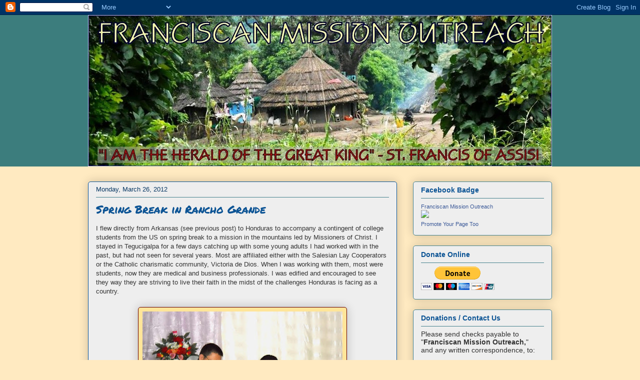

--- FILE ---
content_type: text/html; charset=UTF-8
request_url: http://franciscanmissionoutreach.blogspot.com/2012/03/spring-break-in-rancho-grande.html
body_size: 19442
content:
<!DOCTYPE html>
<html class='v2' dir='ltr' lang='en'>
<head>
<link href='https://www.blogger.com/static/v1/widgets/335934321-css_bundle_v2.css' rel='stylesheet' type='text/css'/>
<meta content='width=1100' name='viewport'/>
<meta content='text/html; charset=UTF-8' http-equiv='Content-Type'/>
<meta content='blogger' name='generator'/>
<link href='http://franciscanmissionoutreach.blogspot.com/favicon.ico' rel='icon' type='image/x-icon'/>
<link href='http://franciscanmissionoutreach.blogspot.com/2012/03/spring-break-in-rancho-grande.html' rel='canonical'/>
<link rel="alternate" type="application/atom+xml" title="FRANCISCAN MISSION OUTREACH - Atom" href="http://franciscanmissionoutreach.blogspot.com/feeds/posts/default" />
<link rel="alternate" type="application/rss+xml" title="FRANCISCAN MISSION OUTREACH - RSS" href="http://franciscanmissionoutreach.blogspot.com/feeds/posts/default?alt=rss" />
<link rel="service.post" type="application/atom+xml" title="FRANCISCAN MISSION OUTREACH - Atom" href="https://www.blogger.com/feeds/2353695339968002845/posts/default" />

<link rel="alternate" type="application/atom+xml" title="FRANCISCAN MISSION OUTREACH - Atom" href="http://franciscanmissionoutreach.blogspot.com/feeds/3567129358441601470/comments/default" />
<!--Can't find substitution for tag [blog.ieCssRetrofitLinks]-->
<link href='https://blogger.googleusercontent.com/img/b/R29vZ2xl/AVvXsEgJO4yxX0wEHePB0F1A19QA4ZJY6sxqc1wPuBERFfk0-AbvCztS5lcUw_B25bJg-YaILhzSbHRKf3a3mfL76WRWZj5ugnj_PCJvRZdzUwc82RU3cco3U_JBjG3tIvWb5JY_H_dvbpgbXV8/s400/DSCN0351.JPG' rel='image_src'/>
<meta content='http://franciscanmissionoutreach.blogspot.com/2012/03/spring-break-in-rancho-grande.html' property='og:url'/>
<meta content='Spring Break in Rancho Grande' property='og:title'/>
<meta content='I flew directly from Arkansas (see previous post) to Honduras to accompany a contingent of college students from the US on spring break to a...' property='og:description'/>
<meta content='https://blogger.googleusercontent.com/img/b/R29vZ2xl/AVvXsEgJO4yxX0wEHePB0F1A19QA4ZJY6sxqc1wPuBERFfk0-AbvCztS5lcUw_B25bJg-YaILhzSbHRKf3a3mfL76WRWZj5ugnj_PCJvRZdzUwc82RU3cco3U_JBjG3tIvWb5JY_H_dvbpgbXV8/w1200-h630-p-k-no-nu/DSCN0351.JPG' property='og:image'/>
<title>FRANCISCAN MISSION OUTREACH: Spring Break in Rancho Grande</title>
<style type='text/css'>@font-face{font-family:'Covered By Your Grace';font-style:normal;font-weight:400;font-display:swap;src:url(//fonts.gstatic.com/s/coveredbyyourgrace/v17/QGYwz-AZahWOJJI9kykWW9mD6opopoqXSOSEHwgsiaXVIxnL.woff2)format('woff2');unicode-range:U+0100-02BA,U+02BD-02C5,U+02C7-02CC,U+02CE-02D7,U+02DD-02FF,U+0304,U+0308,U+0329,U+1D00-1DBF,U+1E00-1E9F,U+1EF2-1EFF,U+2020,U+20A0-20AB,U+20AD-20C0,U+2113,U+2C60-2C7F,U+A720-A7FF;}@font-face{font-family:'Covered By Your Grace';font-style:normal;font-weight:400;font-display:swap;src:url(//fonts.gstatic.com/s/coveredbyyourgrace/v17/QGYwz-AZahWOJJI9kykWW9mD6opopoqXSOSEEQgsiaXVIw.woff2)format('woff2');unicode-range:U+0000-00FF,U+0131,U+0152-0153,U+02BB-02BC,U+02C6,U+02DA,U+02DC,U+0304,U+0308,U+0329,U+2000-206F,U+20AC,U+2122,U+2191,U+2193,U+2212,U+2215,U+FEFF,U+FFFD;}@font-face{font-family:'Permanent Marker';font-style:normal;font-weight:400;font-display:swap;src:url(//fonts.gstatic.com/s/permanentmarker/v16/Fh4uPib9Iyv2ucM6pGQMWimMp004La2Cf5b6jlg.woff2)format('woff2');unicode-range:U+0000-00FF,U+0131,U+0152-0153,U+02BB-02BC,U+02C6,U+02DA,U+02DC,U+0304,U+0308,U+0329,U+2000-206F,U+20AC,U+2122,U+2191,U+2193,U+2212,U+2215,U+FEFF,U+FFFD;}</style>
<style id='page-skin-1' type='text/css'><!--
/*
-----------------------------------------------
Blogger Template Style
Name:     Awesome Inc.
Designer: Tina Chen
URL:      tinachen.org
----------------------------------------------- */
/* Content
----------------------------------------------- */
body {
font: normal normal 13px Arial, Tahoma, Helvetica, FreeSans, sans-serif;
color: #333333;
background: #ffeac1 none repeat scroll top left;
}
html body .content-outer {
min-width: 0;
max-width: 100%;
width: 100%;
}
a:link {
text-decoration: none;
color: #38761d;
}
a:visited {
text-decoration: none;
color: #274e13;
}
a:hover {
text-decoration: underline;
color: #03c303;
}
.body-fauxcolumn-outer .cap-top {
position: absolute;
z-index: 1;
height: 276px;
width: 100%;
background: transparent none repeat-x scroll top left;
_background-image: none;
}
/* Columns
----------------------------------------------- */
.content-inner {
padding: 0;
}
.header-inner .section {
margin: 0 16px;
}
.tabs-inner .section {
margin: 0 16px;
}
.main-inner {
padding-top: 30px;
}
.main-inner .column-center-inner,
.main-inner .column-left-inner,
.main-inner .column-right-inner {
padding: 0 5px;
}
*+html body .main-inner .column-center-inner {
margin-top: -30px;
}
#layout .main-inner .column-center-inner {
margin-top: 0;
}
/* Header
----------------------------------------------- */
.header-outer {
margin: 0 0 0 0;
background: #3c7d7d none repeat scroll 0 0;
}
.Header h1 {
font: normal bold 60px Covered By Your Grace;
color: #ffe599;
text-shadow: 0 0 -1px #000000;
}
.Header h1 a {
color: #ffe599;
}
.Header .description {
font: normal normal 20px Georgia, Utopia, 'Palatino Linotype', Palatino, serif;
color: #908d6a;
}
.header-inner .Header .titlewrapper,
.header-inner .Header .descriptionwrapper {
padding-left: 0;
padding-right: 0;
margin-bottom: 0;
}
.header-inner .Header .titlewrapper {
padding-top: 22px;
}
/* Tabs
----------------------------------------------- */
.tabs-outer {
overflow: hidden;
position: relative;
background: #b3ca88 url(http://www.blogblog.com/1kt/awesomeinc/tabs_gradient_light.png) repeat scroll 0 0;
}
#layout .tabs-outer {
overflow: visible;
}
.tabs-cap-top, .tabs-cap-bottom {
position: absolute;
width: 100%;
border-top: 1px solid #908d6a;
}
.tabs-cap-bottom {
bottom: 0;
}
.tabs-inner .widget li a {
display: inline-block;
margin: 0;
padding: .6em 1.5em;
font: normal normal 13px Arial, Tahoma, Helvetica, FreeSans, sans-serif;
color: #333333;
border-top: 1px solid #908d6a;
border-bottom: 1px solid #908d6a;
border-left: 1px solid #908d6a;
height: 16px;
line-height: 16px;
}
.tabs-inner .widget li:last-child a {
border-right: 1px solid #908d6a;
}
.tabs-inner .widget li.selected a, .tabs-inner .widget li a:hover {
background: #63704b url(http://www.blogblog.com/1kt/awesomeinc/tabs_gradient_light.png) repeat-x scroll 0 -100px;
color: #ffffff;
}
/* Headings
----------------------------------------------- */
h2 {
font: normal bold 14px Arial, Tahoma, Helvetica, FreeSans, sans-serif;
color: #0b5394;
}
/* Widgets
----------------------------------------------- */
.main-inner .section {
margin: 0 27px;
padding: 0;
}
.main-inner .column-left-outer,
.main-inner .column-right-outer {
margin-top: 0;
}
#layout .main-inner .column-left-outer,
#layout .main-inner .column-right-outer {
margin-top: 0;
}
.main-inner .column-left-inner,
.main-inner .column-right-inner {
background: #ffeac1 none repeat 0 0;
-moz-box-shadow: 0 0 0 rgba(0, 0, 0, .2);
-webkit-box-shadow: 0 0 0 rgba(0, 0, 0, .2);
-goog-ms-box-shadow: 0 0 0 rgba(0, 0, 0, .2);
box-shadow: 0 0 0 rgba(0, 0, 0, .2);
-moz-border-radius: 5px;
-webkit-border-radius: 5px;
-goog-ms-border-radius: 5px;
border-radius: 5px;
}
#layout .main-inner .column-left-inner,
#layout .main-inner .column-right-inner {
margin-top: 0;
}
.sidebar .widget {
font: normal normal 14px Arial, Tahoma, Helvetica, FreeSans, sans-serif;
color: #333333;
}
.sidebar .widget a:link {
color: #38761d;
}
.sidebar .widget a:visited {
color: #274e13;
}
.sidebar .widget a:hover {
color: #00ff00;
}
.sidebar .widget h2 {
text-shadow: 0 0 -1px #000000;
}
.main-inner .widget {
background-color: #eeeeee;
border: 1px solid #45818e;
padding: 0 15px 15px;
margin: 20px -16px;
-moz-box-shadow: 0 0 20px rgba(0, 0, 0, .2);
-webkit-box-shadow: 0 0 20px rgba(0, 0, 0, .2);
-goog-ms-box-shadow: 0 0 20px rgba(0, 0, 0, .2);
box-shadow: 0 0 20px rgba(0, 0, 0, .2);
-moz-border-radius: 5px;
-webkit-border-radius: 5px;
-goog-ms-border-radius: 5px;
border-radius: 5px;
}
.main-inner .widget h2 {
margin: 0 -0;
padding: .6em 0 .5em;
border-bottom: 1px solid transparent;
}
.footer-inner .widget h2 {
padding: 0 0 .4em;
border-bottom: 1px solid transparent;
}
.main-inner .widget h2 + div, .footer-inner .widget h2 + div {
border-top: 1px solid #45818e;
padding-top: 8px;
}
.main-inner .widget .widget-content {
margin: 0 -0;
padding: 7px 0 0;
}
.main-inner .widget ul, .main-inner .widget #ArchiveList ul.flat {
margin: -8px -15px 0;
padding: 0;
list-style: none;
}
.main-inner .widget #ArchiveList {
margin: -8px 0 0;
}
.main-inner .widget ul li, .main-inner .widget #ArchiveList ul.flat li {
padding: .5em 15px;
text-indent: 0;
color: #666666;
border-top: 0 solid #45818e;
border-bottom: 1px solid transparent;
}
.main-inner .widget #ArchiveList ul li {
padding-top: .25em;
padding-bottom: .25em;
}
.main-inner .widget ul li:first-child, .main-inner .widget #ArchiveList ul.flat li:first-child {
border-top: none;
}
.main-inner .widget ul li:last-child, .main-inner .widget #ArchiveList ul.flat li:last-child {
border-bottom: none;
}
.post-body {
position: relative;
}
.main-inner .widget .post-body ul {
padding: 0 2.5em;
margin: .5em 0;
list-style: disc;
}
.main-inner .widget .post-body ul li {
padding: 0.25em 0;
margin-bottom: .25em;
color: #333333;
border: none;
}
.footer-inner .widget ul {
padding: 0;
list-style: none;
}
.widget .zippy {
color: #666666;
}
/* Posts
----------------------------------------------- */
body .main-inner .Blog {
padding: 0;
margin-bottom: 1em;
background-color: transparent;
border: none;
-moz-box-shadow: 0 0 0 rgba(0, 0, 0, 0);
-webkit-box-shadow: 0 0 0 rgba(0, 0, 0, 0);
-goog-ms-box-shadow: 0 0 0 rgba(0, 0, 0, 0);
box-shadow: 0 0 0 rgba(0, 0, 0, 0);
}
.main-inner .section:last-child .Blog:last-child {
padding: 0;
margin-bottom: 1em;
}
.main-inner .widget h2.date-header {
margin: 0 -15px 1px;
padding: 0 0 0 0;
font: normal normal 13px Arial, Tahoma, Helvetica, FreeSans, sans-serif;
color: #073763;
background: transparent none no-repeat scroll top left;
border-top: 0 solid #ffe599;
border-bottom: 1px solid transparent;
-moz-border-radius-topleft: 0;
-moz-border-radius-topright: 0;
-webkit-border-top-left-radius: 0;
-webkit-border-top-right-radius: 0;
border-top-left-radius: 0;
border-top-right-radius: 0;
position: static;
bottom: 100%;
right: 15px;
text-shadow: 0 0 -1px #000000;
}
.main-inner .widget h2.date-header span {
font: normal normal 13px Arial, Tahoma, Helvetica, FreeSans, sans-serif;
display: block;
padding: .5em 15px;
border-left: 0 solid #ffe599;
border-right: 0 solid #ffe599;
}
.date-outer {
position: relative;
margin: 30px 0 20px;
padding: 0 15px;
background-color: #eeeeee;
border: 1px solid #0b5394;
-moz-box-shadow: 0 0 20px rgba(0, 0, 0, .2);
-webkit-box-shadow: 0 0 20px rgba(0, 0, 0, .2);
-goog-ms-box-shadow: 0 0 20px rgba(0, 0, 0, .2);
box-shadow: 0 0 20px rgba(0, 0, 0, .2);
-moz-border-radius: 5px;
-webkit-border-radius: 5px;
-goog-ms-border-radius: 5px;
border-radius: 5px;
}
.date-outer:first-child {
margin-top: 0;
}
.date-outer:last-child {
margin-bottom: 20px;
-moz-border-radius-bottomleft: 5px;
-moz-border-radius-bottomright: 5px;
-webkit-border-bottom-left-radius: 5px;
-webkit-border-bottom-right-radius: 5px;
-goog-ms-border-bottom-left-radius: 5px;
-goog-ms-border-bottom-right-radius: 5px;
border-bottom-left-radius: 5px;
border-bottom-right-radius: 5px;
}
.date-posts {
margin: 0 -0;
padding: 0 0;
clear: both;
}
.post-outer, .inline-ad {
border-top: 1px solid #ffe599;
margin: 0 -0;
padding: 15px 0;
}
.post-outer {
padding-bottom: 10px;
}
.post-outer:first-child {
padding-top: 0;
border-top: none;
}
.post-outer:last-child, .inline-ad:last-child {
border-bottom: none;
}
.post-body {
position: relative;
}
.post-body img {
padding: 8px;
background: #ffe599;
border: 1px solid #660000;
-moz-box-shadow: 0 0 20px rgba(0, 0, 0, .2);
-webkit-box-shadow: 0 0 20px rgba(0, 0, 0, .2);
box-shadow: 0 0 20px rgba(0, 0, 0, .2);
-moz-border-radius: 5px;
-webkit-border-radius: 5px;
border-radius: 5px;
}
h3.post-title, h4 {
font: normal normal 22px Permanent Marker;
color: #0b5394;
}
h3.post-title a {
font: normal normal 22px Permanent Marker;
color: #0b5394;
}
h3.post-title a:hover {
color: #03c303;
text-decoration: underline;
}
.post-header {
margin: 0 0 1em;
}
.post-body {
line-height: 1.4;
}
.post-outer h2 {
color: #333333;
}
.post-footer {
margin: 1.5em 0 0;
}
#blog-pager {
padding: 15px;
font-size: 120%;
background-color: #eeeeee;
border: 1px solid #45818e;
-moz-box-shadow: 0 0 20px rgba(0, 0, 0, .2);
-webkit-box-shadow: 0 0 20px rgba(0, 0, 0, .2);
-goog-ms-box-shadow: 0 0 20px rgba(0, 0, 0, .2);
box-shadow: 0 0 20px rgba(0, 0, 0, .2);
-moz-border-radius: 5px;
-webkit-border-radius: 5px;
-goog-ms-border-radius: 5px;
border-radius: 5px;
-moz-border-radius-topleft: 5px;
-moz-border-radius-topright: 5px;
-webkit-border-top-left-radius: 5px;
-webkit-border-top-right-radius: 5px;
-goog-ms-border-top-left-radius: 5px;
-goog-ms-border-top-right-radius: 5px;
border-top-left-radius: 5px;
border-top-right-radius-topright: 5px;
margin-top: 1em;
}
.blog-feeds, .post-feeds {
margin: 1em 0;
text-align: center;
color: #333333;
}
.blog-feeds a, .post-feeds a {
color: #38761d;
}
.blog-feeds a:visited, .post-feeds a:visited {
color: #274e13;
}
.blog-feeds a:hover, .post-feeds a:hover {
color: #03c303;
}
.post-outer .comments {
margin-top: 2em;
}
/* Comments
----------------------------------------------- */
.comments .comments-content .icon.blog-author {
background-repeat: no-repeat;
background-image: url([data-uri]);
}
.comments .comments-content .loadmore a {
border-top: 1px solid #908d6a;
border-bottom: 1px solid #908d6a;
}
.comments .continue {
border-top: 2px solid #908d6a;
}
/* Footer
----------------------------------------------- */
.footer-outer {
margin: -20px 0 -1px;
padding: 20px 0 0;
color: #ffffff;
overflow: hidden;
}
.footer-fauxborder-left {
border-top: 1px solid #45818e;
background: #4d6e3e none repeat scroll 0 0;
-moz-box-shadow: 0 0 20px rgba(0, 0, 0, .2);
-webkit-box-shadow: 0 0 20px rgba(0, 0, 0, .2);
-goog-ms-box-shadow: 0 0 20px rgba(0, 0, 0, .2);
box-shadow: 0 0 20px rgba(0, 0, 0, .2);
margin: 0 -20px;
}
/* Mobile
----------------------------------------------- */
body.mobile {
background-size: auto;
}
.mobile .body-fauxcolumn-outer {
background: transparent none repeat scroll top left;
}
*+html body.mobile .main-inner .column-center-inner {
margin-top: 0;
}
.mobile .main-inner .widget {
padding: 0 0 15px;
}
.mobile .main-inner .widget h2 + div,
.mobile .footer-inner .widget h2 + div {
border-top: none;
padding-top: 0;
}
.mobile .footer-inner .widget h2 {
padding: 0.5em 0;
border-bottom: none;
}
.mobile .main-inner .widget .widget-content {
margin: 0;
padding: 7px 0 0;
}
.mobile .main-inner .widget ul,
.mobile .main-inner .widget #ArchiveList ul.flat {
margin: 0 -15px 0;
}
.mobile .main-inner .widget h2.date-header {
right: 0;
}
.mobile .date-header span {
padding: 0.4em 0;
}
.mobile .date-outer:first-child {
margin-bottom: 0;
border: 1px solid #0b5394;
-moz-border-radius-topleft: 5px;
-moz-border-radius-topright: 5px;
-webkit-border-top-left-radius: 5px;
-webkit-border-top-right-radius: 5px;
-goog-ms-border-top-left-radius: 5px;
-goog-ms-border-top-right-radius: 5px;
border-top-left-radius: 5px;
border-top-right-radius: 5px;
}
.mobile .date-outer {
border-color: #0b5394;
border-width: 0 1px 1px;
}
.mobile .date-outer:last-child {
margin-bottom: 0;
}
.mobile .main-inner {
padding: 0;
}
.mobile .header-inner .section {
margin: 0;
}
.mobile .post-outer, .mobile .inline-ad {
padding: 5px 0;
}
.mobile .tabs-inner .section {
margin: 0 10px;
}
.mobile .main-inner .widget h2 {
margin: 0;
padding: 0;
}
.mobile .main-inner .widget h2.date-header span {
padding: 0;
}
.mobile .main-inner .widget .widget-content {
margin: 0;
padding: 7px 0 0;
}
.mobile #blog-pager {
border: 1px solid transparent;
background: #4d6e3e none repeat scroll 0 0;
}
.mobile .main-inner .column-left-inner,
.mobile .main-inner .column-right-inner {
background: #ffeac1 none repeat 0 0;
-moz-box-shadow: none;
-webkit-box-shadow: none;
-goog-ms-box-shadow: none;
box-shadow: none;
}
.mobile .date-posts {
margin: 0;
padding: 0;
}
.mobile .footer-fauxborder-left {
margin: 0;
border-top: inherit;
}
.mobile .main-inner .section:last-child .Blog:last-child {
margin-bottom: 0;
}
.mobile-index-contents {
color: #333333;
}
.mobile .mobile-link-button {
background: #38761d url(http://www.blogblog.com/1kt/awesomeinc/tabs_gradient_light.png) repeat scroll 0 0;
}
.mobile-link-button a:link, .mobile-link-button a:visited {
color: #ffffff;
}
.mobile .tabs-inner .PageList .widget-content {
background: transparent;
border-top: 1px solid;
border-color: #908d6a;
color: #333333;
}
.mobile .tabs-inner .PageList .widget-content .pagelist-arrow {
border-left: 1px solid #908d6a;
}

--></style>
<style id='template-skin-1' type='text/css'><!--
body {
min-width: 960px;
}
.content-outer, .content-fauxcolumn-outer, .region-inner {
min-width: 960px;
max-width: 960px;
_width: 960px;
}
.main-inner .columns {
padding-left: 0px;
padding-right: 310px;
}
.main-inner .fauxcolumn-center-outer {
left: 0px;
right: 310px;
/* IE6 does not respect left and right together */
_width: expression(this.parentNode.offsetWidth -
parseInt("0px") -
parseInt("310px") + 'px');
}
.main-inner .fauxcolumn-left-outer {
width: 0px;
}
.main-inner .fauxcolumn-right-outer {
width: 310px;
}
.main-inner .column-left-outer {
width: 0px;
right: 100%;
margin-left: -0px;
}
.main-inner .column-right-outer {
width: 310px;
margin-right: -310px;
}
#layout {
min-width: 0;
}
#layout .content-outer {
min-width: 0;
width: 800px;
}
#layout .region-inner {
min-width: 0;
width: auto;
}
body#layout div.add_widget {
padding: 8px;
}
body#layout div.add_widget a {
margin-left: 32px;
}
--></style>
<link href='https://www.blogger.com/dyn-css/authorization.css?targetBlogID=2353695339968002845&amp;zx=548dcb00-1cad-48be-9da1-5393988ed9b5' media='none' onload='if(media!=&#39;all&#39;)media=&#39;all&#39;' rel='stylesheet'/><noscript><link href='https://www.blogger.com/dyn-css/authorization.css?targetBlogID=2353695339968002845&amp;zx=548dcb00-1cad-48be-9da1-5393988ed9b5' rel='stylesheet'/></noscript>
<meta name='google-adsense-platform-account' content='ca-host-pub-1556223355139109'/>
<meta name='google-adsense-platform-domain' content='blogspot.com'/>

</head>
<body class='loading variant-renewable'>
<div class='navbar section' id='navbar' name='Navbar'><div class='widget Navbar' data-version='1' id='Navbar1'><script type="text/javascript">
    function setAttributeOnload(object, attribute, val) {
      if(window.addEventListener) {
        window.addEventListener('load',
          function(){ object[attribute] = val; }, false);
      } else {
        window.attachEvent('onload', function(){ object[attribute] = val; });
      }
    }
  </script>
<div id="navbar-iframe-container"></div>
<script type="text/javascript" src="https://apis.google.com/js/platform.js"></script>
<script type="text/javascript">
      gapi.load("gapi.iframes:gapi.iframes.style.bubble", function() {
        if (gapi.iframes && gapi.iframes.getContext) {
          gapi.iframes.getContext().openChild({
              url: 'https://www.blogger.com/navbar/2353695339968002845?po\x3d3567129358441601470\x26origin\x3dhttp://franciscanmissionoutreach.blogspot.com',
              where: document.getElementById("navbar-iframe-container"),
              id: "navbar-iframe"
          });
        }
      });
    </script><script type="text/javascript">
(function() {
var script = document.createElement('script');
script.type = 'text/javascript';
script.src = '//pagead2.googlesyndication.com/pagead/js/google_top_exp.js';
var head = document.getElementsByTagName('head')[0];
if (head) {
head.appendChild(script);
}})();
</script>
</div></div>
<div class='body-fauxcolumns'>
<div class='fauxcolumn-outer body-fauxcolumn-outer'>
<div class='cap-top'>
<div class='cap-left'></div>
<div class='cap-right'></div>
</div>
<div class='fauxborder-left'>
<div class='fauxborder-right'></div>
<div class='fauxcolumn-inner'>
</div>
</div>
<div class='cap-bottom'>
<div class='cap-left'></div>
<div class='cap-right'></div>
</div>
</div>
</div>
<div class='content'>
<div class='content-fauxcolumns'>
<div class='fauxcolumn-outer content-fauxcolumn-outer'>
<div class='cap-top'>
<div class='cap-left'></div>
<div class='cap-right'></div>
</div>
<div class='fauxborder-left'>
<div class='fauxborder-right'></div>
<div class='fauxcolumn-inner'>
</div>
</div>
<div class='cap-bottom'>
<div class='cap-left'></div>
<div class='cap-right'></div>
</div>
</div>
</div>
<div class='content-outer'>
<div class='content-cap-top cap-top'>
<div class='cap-left'></div>
<div class='cap-right'></div>
</div>
<div class='fauxborder-left content-fauxborder-left'>
<div class='fauxborder-right content-fauxborder-right'></div>
<div class='content-inner'>
<header>
<div class='header-outer'>
<div class='header-cap-top cap-top'>
<div class='cap-left'></div>
<div class='cap-right'></div>
</div>
<div class='fauxborder-left header-fauxborder-left'>
<div class='fauxborder-right header-fauxborder-right'></div>
<div class='region-inner header-inner'>
<div class='header section' id='header' name='Header'><div class='widget Header' data-version='1' id='Header1'>
<div id='header-inner'>
<a href='http://franciscanmissionoutreach.blogspot.com/' style='display: block'>
<img alt='FRANCISCAN MISSION OUTREACH' height='303px; ' id='Header1_headerimg' src='https://blogger.googleusercontent.com/img/b/R29vZ2xl/AVvXsEjBow3tGhXVxvpd47x3HyoeofYmcjLimtHcYNBREwlO-65TvXTB4saa5a8wcyu2CLmwUmIFIwYYDRnDGpPIMAQc3pLaTQHxw4gFr11TJMHTdFAhEkgXLbLa5RRe4Mm1RDKlf_jBO7_2kRs/s928/Banner+3.jpg' style='display: block' width='928px; '/>
</a>
</div>
</div></div>
</div>
</div>
<div class='header-cap-bottom cap-bottom'>
<div class='cap-left'></div>
<div class='cap-right'></div>
</div>
</div>
</header>
<div class='tabs-outer'>
<div class='tabs-cap-top cap-top'>
<div class='cap-left'></div>
<div class='cap-right'></div>
</div>
<div class='fauxborder-left tabs-fauxborder-left'>
<div class='fauxborder-right tabs-fauxborder-right'></div>
<div class='region-inner tabs-inner'>
<div class='tabs no-items section' id='crosscol' name='Cross-Column'></div>
<div class='tabs no-items section' id='crosscol-overflow' name='Cross-Column 2'></div>
</div>
</div>
<div class='tabs-cap-bottom cap-bottom'>
<div class='cap-left'></div>
<div class='cap-right'></div>
</div>
</div>
<div class='main-outer'>
<div class='main-cap-top cap-top'>
<div class='cap-left'></div>
<div class='cap-right'></div>
</div>
<div class='fauxborder-left main-fauxborder-left'>
<div class='fauxborder-right main-fauxborder-right'></div>
<div class='region-inner main-inner'>
<div class='columns fauxcolumns'>
<div class='fauxcolumn-outer fauxcolumn-center-outer'>
<div class='cap-top'>
<div class='cap-left'></div>
<div class='cap-right'></div>
</div>
<div class='fauxborder-left'>
<div class='fauxborder-right'></div>
<div class='fauxcolumn-inner'>
</div>
</div>
<div class='cap-bottom'>
<div class='cap-left'></div>
<div class='cap-right'></div>
</div>
</div>
<div class='fauxcolumn-outer fauxcolumn-left-outer'>
<div class='cap-top'>
<div class='cap-left'></div>
<div class='cap-right'></div>
</div>
<div class='fauxborder-left'>
<div class='fauxborder-right'></div>
<div class='fauxcolumn-inner'>
</div>
</div>
<div class='cap-bottom'>
<div class='cap-left'></div>
<div class='cap-right'></div>
</div>
</div>
<div class='fauxcolumn-outer fauxcolumn-right-outer'>
<div class='cap-top'>
<div class='cap-left'></div>
<div class='cap-right'></div>
</div>
<div class='fauxborder-left'>
<div class='fauxborder-right'></div>
<div class='fauxcolumn-inner'>
</div>
</div>
<div class='cap-bottom'>
<div class='cap-left'></div>
<div class='cap-right'></div>
</div>
</div>
<!-- corrects IE6 width calculation -->
<div class='columns-inner'>
<div class='column-center-outer'>
<div class='column-center-inner'>
<div class='main section' id='main' name='Main'><div class='widget Blog' data-version='1' id='Blog1'>
<div class='blog-posts hfeed'>

          <div class="date-outer">
        
<h2 class='date-header'><span>Monday, March 26, 2012</span></h2>

          <div class="date-posts">
        
<div class='post-outer'>
<div class='post hentry uncustomized-post-template' itemprop='blogPost' itemscope='itemscope' itemtype='http://schema.org/BlogPosting'>
<meta content='https://blogger.googleusercontent.com/img/b/R29vZ2xl/AVvXsEgJO4yxX0wEHePB0F1A19QA4ZJY6sxqc1wPuBERFfk0-AbvCztS5lcUw_B25bJg-YaILhzSbHRKf3a3mfL76WRWZj5ugnj_PCJvRZdzUwc82RU3cco3U_JBjG3tIvWb5JY_H_dvbpgbXV8/s400/DSCN0351.JPG' itemprop='image_url'/>
<meta content='2353695339968002845' itemprop='blogId'/>
<meta content='3567129358441601470' itemprop='postId'/>
<a name='3567129358441601470'></a>
<h3 class='post-title entry-title' itemprop='name'>
Spring Break in Rancho Grande
</h3>
<div class='post-header'>
<div class='post-header-line-1'></div>
</div>
<div class='post-body entry-content' id='post-body-3567129358441601470' itemprop='description articleBody'>
I flew directly from Arkansas (see previous post) to Honduras to accompany a contingent of college students from the US on spring break to a mission in the mountains led by Missioners of Christ. I stayed in Tegucigalpa for a few days catching up with some young adults I had worked with in the past, but had not seen for several years. Most are affiliated either with the Salesian Lay Cooperators or the Catholic charismatic community, Victoria de Dios. When I was working with them, most were students, now they are medical and business professionals. I was edified and encouraged to see they way they are striving to live their faith in the midst of the challenges Honduras is facing as a country.<br />
<br />
<table align="center" cellpadding="0" cellspacing="0" class="tr-caption-container" style="margin-left: auto; margin-right: auto; text-align: center;"><tbody>
<tr><td style="text-align: center;"><a href="https://blogger.googleusercontent.com/img/b/R29vZ2xl/AVvXsEgJO4yxX0wEHePB0F1A19QA4ZJY6sxqc1wPuBERFfk0-AbvCztS5lcUw_B25bJg-YaILhzSbHRKf3a3mfL76WRWZj5ugnj_PCJvRZdzUwc82RU3cco3U_JBjG3tIvWb5JY_H_dvbpgbXV8/s1600/DSCN0351.JPG" imageanchor="1" style="margin-left: auto; margin-right: auto;"><img border="0" height="300" src="https://blogger.googleusercontent.com/img/b/R29vZ2xl/AVvXsEgJO4yxX0wEHePB0F1A19QA4ZJY6sxqc1wPuBERFfk0-AbvCztS5lcUw_B25bJg-YaILhzSbHRKf3a3mfL76WRWZj5ugnj_PCJvRZdzUwc82RU3cco3U_JBjG3tIvWb5JY_H_dvbpgbXV8/s400/DSCN0351.JPG" width="400" /></a></td></tr>
<tr><td class="tr-caption" style="text-align: center;"><span style="font-family: Arial, Helvetica, sans-serif;"><i>Fr. Baltasar and I at the opening Mass in Rancho Grande.</i></span></td></tr>
</tbody></table><br />
The team was composed of a group from Texas A&amp;M University, and another of FOCUS missionaries and students from different campuses throughout the country. After a weekend of training at Casa Guadalupe in Comayagua, on Monday, March 12, to our "mission base:" Rancho Grande, a town belonging to the parish of San Luís. Fr. Batlasar, pastor of San Luís, preached at the opening Mass, which we concelebrated. About eight years ago I had the privilege of directing Fr. Baltasar's ordination retreat, and preparing him to celebrate Mass and hear confessions. <br />
<br />
<table align="center" cellpadding="0" cellspacing="0" class="tr-caption-container" style="margin-left: auto; margin-right: auto; text-align: center;"><tbody>
<tr><td style="text-align: center;"><a href="https://blogger.googleusercontent.com/img/b/R29vZ2xl/AVvXsEiPrAVtR30ENCAw8HQi1HEtR-bFYjeqXnZq4Og1_c6AUM7VIHw0rbR79dublfme2wLvkZULsyhoI_yLrNsutTB9Q64MxTGxUjSFmjU7iAqMas44wrSFxJmTzt9nJf-_j_cbJxulQ36cYn8/s1600/DSCN0357.JPG" imageanchor="1" style="margin-left: auto; margin-right: auto;"><img border="0" height="300" src="https://blogger.googleusercontent.com/img/b/R29vZ2xl/AVvXsEiPrAVtR30ENCAw8HQi1HEtR-bFYjeqXnZq4Og1_c6AUM7VIHw0rbR79dublfme2wLvkZULsyhoI_yLrNsutTB9Q64MxTGxUjSFmjU7iAqMas44wrSFxJmTzt9nJf-_j_cbJxulQ36cYn8/s400/DSCN0357.JPG" width="400" /></a></td></tr>
<tr><td class="tr-caption" style="text-align: center;"><span style="font-family: Arial, Helvetica, sans-serif;"><i>Warm-up games with the children outside the church.</i></span></td></tr>
</tbody></table><br />
Each day there were home visits in the morning, programs for children and youth in the afternoon and Mass and confessions in the evening. The children's program was the liveliest and most well attended (over 100 each day).<br />
<br />
<table align="center" cellpadding="0" cellspacing="0" class="tr-caption-container" style="margin-left: auto; margin-right: auto; text-align: center;"><tbody>
<tr><td style="text-align: center;"><a href="https://blogger.googleusercontent.com/img/b/R29vZ2xl/AVvXsEj6vXXaT4ov5tZVeJqwaGxhl7tf_fYgBenwrnfFO6zhdDAkZ2acHnKcbRqcCNQpnyMCFRjJ4pn9FTu6sa61ItH5gHJEfg-FiKIHHqmlD71Tav1cYq93PFQnmtAgZOTjhW04PTQo0km09rU/s1600/DSCN0364.JPG" imageanchor="1" style="margin-left: auto; margin-right: auto;"><img border="0" height="300" src="https://blogger.googleusercontent.com/img/b/R29vZ2xl/AVvXsEj6vXXaT4ov5tZVeJqwaGxhl7tf_fYgBenwrnfFO6zhdDAkZ2acHnKcbRqcCNQpnyMCFRjJ4pn9FTu6sa61ItH5gHJEfg-FiKIHHqmlD71Tav1cYq93PFQnmtAgZOTjhW04PTQo0km09rU/s400/DSCN0364.JPG" width="400" /></a></td></tr>
<tr><td class="tr-caption" style="text-align: center;"><span style="font-family: Arial, Helvetica, sans-serif;"><i>Teaching a song (above) and coloring a sheet about Lent (below).</i></span></td></tr>
</tbody></table><div class="separator" style="clear: both; text-align: center;"><a href="https://blogger.googleusercontent.com/img/b/R29vZ2xl/AVvXsEjzRHUPwoYFrugq8y7RvzO2RKzHI7jbPg_PH0PFMBpdoUji_SBXzkhLcVf4LCVSFw7wX63ZYr14twWr0hqheqLwIHyriDcJ5FFN-IzeiPEWqbTrvnJ6Zd4J_Y7sZUv7_auz-1j5uNP8-x0/s1600/DSCN0371.JPG" imageanchor="1" style="margin-left: 1em; margin-right: 1em;"><img border="0" height="300" src="https://blogger.googleusercontent.com/img/b/R29vZ2xl/AVvXsEjzRHUPwoYFrugq8y7RvzO2RKzHI7jbPg_PH0PFMBpdoUji_SBXzkhLcVf4LCVSFw7wX63ZYr14twWr0hqheqLwIHyriDcJ5FFN-IzeiPEWqbTrvnJ6Zd4J_Y7sZUv7_auz-1j5uNP8-x0/s400/DSCN0371.JPG" width="400" /></a></div><br />
The larger group of students was broken down into six smaller teams, each assigned to a different village base. I remained in Rancho Grande with three Hondurans, three Americans and a Canadian. Different families in the community prepared our meals.<br />
<br />
<table align="center" cellpadding="0" cellspacing="0" class="tr-caption-container" style="margin-left: auto; margin-right: auto; text-align: center;"><tbody>
<tr><td style="text-align: center;"><a href="https://blogger.googleusercontent.com/img/b/R29vZ2xl/AVvXsEjE9kDfcutWf1-jKyURFSGHmSsFwl57J1lPisijTursJQEBOG_Xj5I3ok3Qgm4Dl03KI4qeTbcUoIwXCOrZd8Mk97qsl1F__aQJYLyd3hWKml88mAtvHRY-67dViiLVZ-moR_d2uPMbdB8/s1600/DSCN0376.JPG" imageanchor="1" style="margin-left: auto; margin-right: auto;"><img border="0" height="300" src="https://blogger.googleusercontent.com/img/b/R29vZ2xl/AVvXsEjE9kDfcutWf1-jKyURFSGHmSsFwl57J1lPisijTursJQEBOG_Xj5I3ok3Qgm4Dl03KI4qeTbcUoIwXCOrZd8Mk97qsl1F__aQJYLyd3hWKml88mAtvHRY-67dViiLVZ-moR_d2uPMbdB8/s400/DSCN0376.JPG" width="400" /></a></td></tr>
<tr><td class="tr-caption" style="text-align: center;"><span style="font-family: Arial, Helvetica, sans-serif;"><i>Isaac (from Texas A&amp;M) translates Colleen's (from Seton Hall) testimony.</i></span></td></tr>
</tbody></table><br />
<table align="center" cellpadding="0" cellspacing="0" class="tr-caption-container" style="margin-left: auto; margin-right: auto; text-align: center;"><tbody>
<tr><td style="text-align: center;"><a href="https://blogger.googleusercontent.com/img/b/R29vZ2xl/AVvXsEgJgQmtfMFWzKXgO7VmLwCIJ4-uEPuoheBaeziVAo2eTN_pr11bMCnRYYTRTGrmozV77e6L9pdR5OqoIYbS0svvEEFNm1YPRXXn7Rtf8eQXQ7KBAnt2VHstzyd09K1q5aDQDECc12b4Fxs/s1600/DSCN0379.JPG" imageanchor="1" style="margin-left: auto; margin-right: auto;"><img border="0" height="300" src="https://blogger.googleusercontent.com/img/b/R29vZ2xl/AVvXsEgJgQmtfMFWzKXgO7VmLwCIJ4-uEPuoheBaeziVAo2eTN_pr11bMCnRYYTRTGrmozV77e6L9pdR5OqoIYbS0svvEEFNm1YPRXXn7Rtf8eQXQ7KBAnt2VHstzyd09K1q5aDQDECc12b4Fxs/s400/DSCN0379.JPG" width="400" /></a></td></tr>
<tr><td class="tr-caption" style="text-align: center;"><span style="font-family: Arial, Helvetica, sans-serif;"><i>Home cooked breakfast for the team at a lay leader's home.</i></span></td></tr>
</tbody></table><br />
On the mornings of Tuesday and Thursday, I traveled with Missioners Honduran leader Maynor Vallesteros to villages where two other small teams were stationed: San Rafael and Posito. On Wednesday, our local Rancho Grande team hiked to one of the outlying neighborhoods of the town, La Peña.<br />
<br />
<table align="center" cellpadding="0" cellspacing="0" class="tr-caption-container" style="margin-left: auto; margin-right: auto; text-align: center;"><tbody>
<tr><td style="text-align: center;"><a href="https://blogger.googleusercontent.com/img/b/R29vZ2xl/AVvXsEjTLfaTELrXM89bJ_XOnzlh8eG6pB1DcdPahZbyevnEXgEq_ydKRBnz50SYhroDGgIOtH1Yk1BLozgmaZzhj85eMo-wTbYSgg-F1S7hRUQo2NigOutCM-i86AjuSoV-e_xYf12cbKyT6HA/s1600/DSCN0405.JPG" imageanchor="1" style="margin-left: auto; margin-right: auto;"><img border="0" height="300" src="https://blogger.googleusercontent.com/img/b/R29vZ2xl/AVvXsEjTLfaTELrXM89bJ_XOnzlh8eG6pB1DcdPahZbyevnEXgEq_ydKRBnz50SYhroDGgIOtH1Yk1BLozgmaZzhj85eMo-wTbYSgg-F1S7hRUQo2NigOutCM-i86AjuSoV-e_xYf12cbKyT6HA/s400/DSCN0405.JPG" width="400" /></a></td></tr>
<tr><td class="tr-caption" style="text-align: center;"><span style="font-family: Arial, Helvetica, sans-serif;"><i>Mass (above) and a team photo (below) at San Rafael.</i></span></td></tr>
</tbody></table><div class="separator" style="clear: both; text-align: center;"><a href="https://blogger.googleusercontent.com/img/b/R29vZ2xl/AVvXsEj9zbFEzyP33S0k52MtqmoJKkaws21cvklcBIq19dgZlMH1_L7YQGcaFjlKFNatjwdGKdMGZzTniAiPLlXhGbvFAYLMCHnsbCpYVvp1CBwktAA9ltgyxAWyyxjb9GZHf3SPVUqkinJfQb8/s1600/DSCN0413.JPG" imageanchor="1" style="margin-left: 1em; margin-right: 1em;"><img border="0" height="300" src="https://blogger.googleusercontent.com/img/b/R29vZ2xl/AVvXsEj9zbFEzyP33S0k52MtqmoJKkaws21cvklcBIq19dgZlMH1_L7YQGcaFjlKFNatjwdGKdMGZzTniAiPLlXhGbvFAYLMCHnsbCpYVvp1CBwktAA9ltgyxAWyyxjb9GZHf3SPVUqkinJfQb8/s400/DSCN0413.JPG" width="400" /></a></div><br />
<table align="center" cellpadding="0" cellspacing="0" class="tr-caption-container" style="margin-left: auto; margin-right: auto; text-align: center;"><tbody>
<tr><td style="text-align: center;"><a href="https://blogger.googleusercontent.com/img/b/R29vZ2xl/AVvXsEiqbbl-jfueC1tpFmtGEi7cDG6G6JVVPB_xJx2d-o7KAdOCrce_Q4Vn4far6RweB_LzF4k0gXZ3855f50fHC__dKOJuRPHyhnPc83-jq8bxQj6UBT28oFWN7Eyqie-KcoX4Mj_fj27ZUTw/s1600/DSCN0414.JPG" imageanchor="1" style="margin-left: auto; margin-right: auto;"><img border="0" height="400" src="https://blogger.googleusercontent.com/img/b/R29vZ2xl/AVvXsEiqbbl-jfueC1tpFmtGEi7cDG6G6JVVPB_xJx2d-o7KAdOCrce_Q4Vn4far6RweB_LzF4k0gXZ3855f50fHC__dKOJuRPHyhnPc83-jq8bxQj6UBT28oFWN7Eyqie-KcoX4Mj_fj27ZUTw/s400/DSCN0414.JPG" width="300" /></a></td></tr>
<tr><td class="tr-caption" style="text-align: center;"><span style="font-family: Arial, Helvetica, sans-serif;"><i>Don Celio, lay leader of San Rafael, drying fish (on the line) <br />
and black beans (on the ground).</i></span></td></tr>
</tbody></table><br />
<table align="center" cellpadding="0" cellspacing="0" class="tr-caption-container" style="margin-left: auto; margin-right: auto; text-align: center;"><tbody>
<tr><td style="text-align: center;"><a href="https://blogger.googleusercontent.com/img/b/R29vZ2xl/AVvXsEiEZ0TLuNBVBC7_sTinHkB27w0T_8cTwp8OkUznf9eK3xZewUOkQqCJpYOnF3zYqOJvwdky-Kr7DaZA40Aoo9QoDAmbtEmtnIyW3NMWj08gS5ucNDF8GKWDAfYPBKsg9LxG-wwKd9Y_0FQ/s1600/DSCN0421.JPG" imageanchor="1" style="margin-left: auto; margin-right: auto;"><img border="0" height="300" src="https://blogger.googleusercontent.com/img/b/R29vZ2xl/AVvXsEiEZ0TLuNBVBC7_sTinHkB27w0T_8cTwp8OkUznf9eK3xZewUOkQqCJpYOnF3zYqOJvwdky-Kr7DaZA40Aoo9QoDAmbtEmtnIyW3NMWj08gS5ucNDF8GKWDAfYPBKsg9LxG-wwKd9Y_0FQ/s400/DSCN0421.JPG" width="400" /></a></td></tr>
<tr><td class="tr-caption" style="text-align: center;"><span style="font-family: Arial, Helvetica, sans-serif;"><i>Rancho Grande female team members crossing the bridge to La Peña.</i></span></td></tr>
</tbody></table><br />
<table align="center" cellpadding="0" cellspacing="0" class="tr-caption-container" style="margin-left: auto; margin-right: auto; text-align: center;"><tbody>
<tr><td style="text-align: center;"><a href="https://blogger.googleusercontent.com/img/b/R29vZ2xl/AVvXsEgvQ4SIb2kr6cyF5xzK5qQ5QFJx_q_5ooXrbDKHgJt94EVypFmDqvN_1-Ag6-Zn8nShRrFWMKHKeYutGbg-WuHhC99k13nFSDr2mTQMWYgx8thDwX8DpvCffC9_FVxDRHA3kh6rTOGxh7s/s1600/DSCN0428.JPG" imageanchor="1" style="margin-left: auto; margin-right: auto;"><img border="0" height="300" src="https://blogger.googleusercontent.com/img/b/R29vZ2xl/AVvXsEgvQ4SIb2kr6cyF5xzK5qQ5QFJx_q_5ooXrbDKHgJt94EVypFmDqvN_1-Ag6-Zn8nShRrFWMKHKeYutGbg-WuHhC99k13nFSDr2mTQMWYgx8thDwX8DpvCffC9_FVxDRHA3kh6rTOGxh7s/s400/DSCN0428.JPG" width="400" /></a></td></tr>
<tr><td class="tr-caption" style="text-align: center;"><span style="font-family: Arial, Helvetica, sans-serif;"><i>The cicadas were out in force and making lots of background noise.</i></span></td></tr>
</tbody></table><br />
<table align="center" cellpadding="0" cellspacing="0" class="tr-caption-container" style="margin-left: auto; margin-right: auto; text-align: center;"><tbody>
<tr><td style="text-align: center;"><a href="https://blogger.googleusercontent.com/img/b/R29vZ2xl/AVvXsEgZgAeT0c2g6qON9lpoYGejc7eSnAh6mzu-dvMec6MmzcC222B4h04BMATw6hcLmk_qFHKn6IxkoRKjS4byv9ZWnZvb05H1pphHuIhxyV4O9p7K5JfL8hLABSihMlEPbHolHLWMLbjzMlc/s1600/DSCN0433.JPG" imageanchor="1" style="margin-left: auto; margin-right: auto;"><img border="0" height="300" src="https://blogger.googleusercontent.com/img/b/R29vZ2xl/AVvXsEgZgAeT0c2g6qON9lpoYGejc7eSnAh6mzu-dvMec6MmzcC222B4h04BMATw6hcLmk_qFHKn6IxkoRKjS4byv9ZWnZvb05H1pphHuIhxyV4O9p7K5JfL8hLABSihMlEPbHolHLWMLbjzMlc/s400/DSCN0433.JPG" width="400" /></a></td></tr>
<tr><td class="tr-caption" style="text-align: center;"><span style="font-family: Arial, Helvetica, sans-serif;"><i>On the home visit trail in La Peña.</i></span></td></tr>
</tbody></table><br />
<table align="center" cellpadding="0" cellspacing="0" class="tr-caption-container" style="margin-left: auto; margin-right: auto; text-align: center;"><tbody>
<tr><td style="text-align: center;"><a href="https://blogger.googleusercontent.com/img/b/R29vZ2xl/AVvXsEjbrxRoX9x6shog-JXQ9NF1xHyXI3_JLgcFtVbRTtc0L-p4JO68QJcl0ZUzMTiDd6ItKDCEoCFyrHG0L7XoaLYv8YmtIh1-1aFWcv2Q_nImRTEZrVhfSqTBO0xhO51TetrfopNtGWicItc/s1600/DSCN0452.JPG" imageanchor="1" style="margin-left: auto; margin-right: auto;"><img border="0" height="400" src="https://blogger.googleusercontent.com/img/b/R29vZ2xl/AVvXsEjbrxRoX9x6shog-JXQ9NF1xHyXI3_JLgcFtVbRTtc0L-p4JO68QJcl0ZUzMTiDd6ItKDCEoCFyrHG0L7XoaLYv8YmtIh1-1aFWcv2Q_nImRTEZrVhfSqTBO0xhO51TetrfopNtGWicItc/s400/DSCN0452.JPG" width="300" /></a></td></tr>
<tr><td class="tr-caption" style="text-align: center;"><span style="font-family: Arial, Helvetica, sans-serif;"><i>Isaac, down by the riverside.</i></span></td></tr>
</tbody></table><br />
<table align="center" cellpadding="0" cellspacing="0" class="tr-caption-container" style="margin-left: auto; margin-right: auto; text-align: center;"><tbody>
<tr><td style="text-align: center;"><a href="https://blogger.googleusercontent.com/img/b/R29vZ2xl/AVvXsEgF3DS-2Dhr9UWnlaXhQf7oNtKC-U2qEXw2VE4dYuBrPK6Bw2fgAiQqVx7evhGhH6dIK26svA5MrMispXtLDRtGdvuaT2S1wqbGZZ8FbVmXNdNqyvZgMCoVveM5A69Ip7mEtmrK4LVvoUY/s1600/DSCN0457.JPG" imageanchor="1" style="margin-left: auto; margin-right: auto;"><img border="0" height="300" src="https://blogger.googleusercontent.com/img/b/R29vZ2xl/AVvXsEgF3DS-2Dhr9UWnlaXhQf7oNtKC-U2qEXw2VE4dYuBrPK6Bw2fgAiQqVx7evhGhH6dIK26svA5MrMispXtLDRtGdvuaT2S1wqbGZZ8FbVmXNdNqyvZgMCoVveM5A69Ip7mEtmrK4LVvoUY/s400/DSCN0457.JPG" width="400" /></a></td></tr>
<tr><td class="tr-caption" style="text-align: center;"><span style="font-family: Arial, Helvetica, sans-serif;"><i>Coming down from the chapel in Posito.</i></span></td></tr>
</tbody></table><br />
<table align="center" cellpadding="0" cellspacing="0" class="tr-caption-container" style="margin-left: auto; margin-right: auto; text-align: center;"><tbody>
<tr><td style="text-align: center;"><a href="https://blogger.googleusercontent.com/img/b/R29vZ2xl/AVvXsEh49BaARZD8AjGl_b5YAPmJhcyWJkDiCJoSjXXaj7emAdQG3pmvk5Sg74Q3uwNLtKDlJg1wtFKE3CHmUUPan01sxrews7D7OzwKG9MJAbvKegvzGGPfU9lGG4NPr8IKyvOxiq-AbUK4jK8/s1600/DSCN0459.JPG" imageanchor="1" style="margin-left: auto; margin-right: auto;"><img border="0" height="300" src="https://blogger.googleusercontent.com/img/b/R29vZ2xl/AVvXsEh49BaARZD8AjGl_b5YAPmJhcyWJkDiCJoSjXXaj7emAdQG3pmvk5Sg74Q3uwNLtKDlJg1wtFKE3CHmUUPan01sxrews7D7OzwKG9MJAbvKegvzGGPfU9lGG4NPr8IKyvOxiq-AbUK4jK8/s400/DSCN0459.JPG" width="400" /></a></td></tr>
<tr><td class="tr-caption" style="text-align: center;"><span style="font-family: Arial, Helvetica, sans-serif;"><i>These kings in Posito aren't long for this world. But their slaughtering was interrupted<br />
by the herd of buffalo (below) passing through town.</i></span></td></tr>
</tbody></table><div class="separator" style="clear: both; text-align: center;"><a href="https://blogger.googleusercontent.com/img/b/R29vZ2xl/AVvXsEip2IUecKPnnTEcYre4qyRkqlTrvIm1loOFAEtM4XAIVFvkhImiwaGNh-419z5WbsTnKQn-V8x3h32nSyToyBB94rMq079ehslH1KLu30eCu04JLMEvaAIUrj7OGpOFiSa23-u_rUkWbLk/s1600/DSCN0467.JPG" imageanchor="1" style="margin-left: 1em; margin-right: 1em;"><img border="0" height="300" src="https://blogger.googleusercontent.com/img/b/R29vZ2xl/AVvXsEip2IUecKPnnTEcYre4qyRkqlTrvIm1loOFAEtM4XAIVFvkhImiwaGNh-419z5WbsTnKQn-V8x3h32nSyToyBB94rMq079ehslH1KLu30eCu04JLMEvaAIUrj7OGpOFiSa23-u_rUkWbLk/s400/DSCN0467.JPG" width="400" /></a></div><br />
<table align="center" cellpadding="0" cellspacing="0" class="tr-caption-container" style="margin-left: auto; margin-right: auto; text-align: center;"><tbody>
<tr><td style="text-align: center;"><a href="https://blogger.googleusercontent.com/img/b/R29vZ2xl/AVvXsEibY7EjvqDm1aZuHjflL_xCy0pY2qnQ1Ut9YIEPzBeCuBHh2mZAZseqxnNzctg4e9Y0LsBFZCnK42vXuMcoQ7x0V5u8bRm44_Kmewz5qaza-TX4MHk-jV-u8QQixXQFWD6wvSX3Qd9QWYE/s1600/DSCN0461.JPG" imageanchor="1" style="margin-left: auto; margin-right: auto;"><img border="0" height="400" src="https://blogger.googleusercontent.com/img/b/R29vZ2xl/AVvXsEibY7EjvqDm1aZuHjflL_xCy0pY2qnQ1Ut9YIEPzBeCuBHh2mZAZseqxnNzctg4e9Y0LsBFZCnK42vXuMcoQ7x0V5u8bRm44_Kmewz5qaza-TX4MHk-jV-u8QQixXQFWD6wvSX3Qd9QWYE/s400/DSCN0461.JPG" width="300" /></a></td></tr>
<tr><td class="tr-caption" style="text-align: center;"><span style="font-family: Arial, Helvetica, sans-serif;"><i>Hello!</i></span></td></tr>
</tbody></table><br />
<table align="center" cellpadding="0" cellspacing="0" class="tr-caption-container" style="margin-left: auto; margin-right: auto; text-align: center;"><tbody>
<tr><td style="text-align: center;"><a href="https://blogger.googleusercontent.com/img/b/R29vZ2xl/AVvXsEilShKmenYtDcBIZ3c1IpezmaR78_UAajYMObuarUbU9f5NpPvkzXmTyiJPpRqFIrPftowUmBWl0yp8AyuK7eelABI67AAJ0RyRerKRIuXGqjbP6er1N6q7a4cMSMbPzLsju7BBLra8kT8/s1600/DSCN0476.JPG" imageanchor="1" style="margin-left: auto; margin-right: auto;"><img border="0" height="300" src="https://blogger.googleusercontent.com/img/b/R29vZ2xl/AVvXsEilShKmenYtDcBIZ3c1IpezmaR78_UAajYMObuarUbU9f5NpPvkzXmTyiJPpRqFIrPftowUmBWl0yp8AyuK7eelABI67AAJ0RyRerKRIuXGqjbP6er1N6q7a4cMSMbPzLsju7BBLra8kT8/s400/DSCN0476.JPG" width="400" /></a></td></tr>
<tr><td class="tr-caption" style="text-align: center;"><span style="font-family: Arial, Helvetica, sans-serif;"><i>Team Rancho Grande.</i></span></td></tr>
</tbody></table><br />
Saturday, the day before the college students left, we did an afternoon of activities for the boys and youth of the Granja Jesús Nazaret.<br />
<br />
<table align="center" cellpadding="0" cellspacing="0" class="tr-caption-container" style="margin-left: auto; margin-right: auto; text-align: center;"><tbody>
<tr><td style="text-align: center;"><a href="https://blogger.googleusercontent.com/img/b/R29vZ2xl/AVvXsEgwiZyXXbs63jtcGqGkmUf-Pc3t2dKu_u_ECzmmU8gMVIaSOio2HA_f13DsrsFgu4Pcj72VbGPNT93Hk5-FbcAFuEXqaCAXBPSMuaMcaOkDdiDPS-rdE6x-rVpi-N_G1e6VS30wh3sBPWk/s1600/DSCN0482.JPG" imageanchor="1" style="margin-left: auto; margin-right: auto;"><img border="0" height="300" src="https://blogger.googleusercontent.com/img/b/R29vZ2xl/AVvXsEgwiZyXXbs63jtcGqGkmUf-Pc3t2dKu_u_ECzmmU8gMVIaSOio2HA_f13DsrsFgu4Pcj72VbGPNT93Hk5-FbcAFuEXqaCAXBPSMuaMcaOkDdiDPS-rdE6x-rVpi-N_G1e6VS30wh3sBPWk/s400/DSCN0482.JPG" width="400" /></a></td></tr>
<tr><td class="tr-caption" style="text-align: center;"><span style="font-family: Arial, Helvetica, sans-serif;"><i>Jake does the high step at the Granja.</i></span></td></tr>
</tbody></table>
<div style='clear: both;'></div>
</div>
<div class='post-footer'>
<div class='post-footer-line post-footer-line-1'>
<span class='post-author vcard'>
Posted by
<span class='fn' itemprop='author' itemscope='itemscope' itemtype='http://schema.org/Person'>
<meta content='https://www.blogger.com/profile/09144984580376855820' itemprop='url'/>
<a class='g-profile' href='https://www.blogger.com/profile/09144984580376855820' rel='author' title='author profile'>
<span itemprop='name'>Franciscan Mission Outreach</span>
</a>
</span>
</span>
<span class='post-timestamp'>
at
<meta content='http://franciscanmissionoutreach.blogspot.com/2012/03/spring-break-in-rancho-grande.html' itemprop='url'/>
<a class='timestamp-link' href='http://franciscanmissionoutreach.blogspot.com/2012/03/spring-break-in-rancho-grande.html' rel='bookmark' title='permanent link'><abbr class='published' itemprop='datePublished' title='2012-03-26T00:00:00-07:00'>12:00&#8239;AM</abbr></a>
</span>
<span class='post-comment-link'>
</span>
<span class='post-icons'>
<span class='item-action'>
<a href='https://www.blogger.com/email-post/2353695339968002845/3567129358441601470' title='Email Post'>
<img alt='' class='icon-action' height='13' src='https://resources.blogblog.com/img/icon18_email.gif' width='18'/>
</a>
</span>
<span class='item-control blog-admin pid-260093428'>
<a href='https://www.blogger.com/post-edit.g?blogID=2353695339968002845&postID=3567129358441601470&from=pencil' title='Edit Post'>
<img alt='' class='icon-action' height='18' src='https://resources.blogblog.com/img/icon18_edit_allbkg.gif' width='18'/>
</a>
</span>
</span>
<div class='post-share-buttons goog-inline-block'>
<a class='goog-inline-block share-button sb-email' href='https://www.blogger.com/share-post.g?blogID=2353695339968002845&postID=3567129358441601470&target=email' target='_blank' title='Email This'><span class='share-button-link-text'>Email This</span></a><a class='goog-inline-block share-button sb-blog' href='https://www.blogger.com/share-post.g?blogID=2353695339968002845&postID=3567129358441601470&target=blog' onclick='window.open(this.href, "_blank", "height=270,width=475"); return false;' target='_blank' title='BlogThis!'><span class='share-button-link-text'>BlogThis!</span></a><a class='goog-inline-block share-button sb-twitter' href='https://www.blogger.com/share-post.g?blogID=2353695339968002845&postID=3567129358441601470&target=twitter' target='_blank' title='Share to X'><span class='share-button-link-text'>Share to X</span></a><a class='goog-inline-block share-button sb-facebook' href='https://www.blogger.com/share-post.g?blogID=2353695339968002845&postID=3567129358441601470&target=facebook' onclick='window.open(this.href, "_blank", "height=430,width=640"); return false;' target='_blank' title='Share to Facebook'><span class='share-button-link-text'>Share to Facebook</span></a><a class='goog-inline-block share-button sb-pinterest' href='https://www.blogger.com/share-post.g?blogID=2353695339968002845&postID=3567129358441601470&target=pinterest' target='_blank' title='Share to Pinterest'><span class='share-button-link-text'>Share to Pinterest</span></a>
</div>
</div>
<div class='post-footer-line post-footer-line-2'>
<span class='post-labels'>
</span>
</div>
<div class='post-footer-line post-footer-line-3'>
<span class='post-location'>
</span>
</div>
</div>
</div>
<div class='comments' id='comments'>
<a name='comments'></a>
<h4>1 comment:</h4>
<div class='comments-content'>
<script async='async' src='' type='text/javascript'></script>
<script type='text/javascript'>
    (function() {
      var items = null;
      var msgs = null;
      var config = {};

// <![CDATA[
      var cursor = null;
      if (items && items.length > 0) {
        cursor = parseInt(items[items.length - 1].timestamp) + 1;
      }

      var bodyFromEntry = function(entry) {
        var text = (entry &&
                    ((entry.content && entry.content.$t) ||
                     (entry.summary && entry.summary.$t))) ||
            '';
        if (entry && entry.gd$extendedProperty) {
          for (var k in entry.gd$extendedProperty) {
            if (entry.gd$extendedProperty[k].name == 'blogger.contentRemoved') {
              return '<span class="deleted-comment">' + text + '</span>';
            }
          }
        }
        return text;
      }

      var parse = function(data) {
        cursor = null;
        var comments = [];
        if (data && data.feed && data.feed.entry) {
          for (var i = 0, entry; entry = data.feed.entry[i]; i++) {
            var comment = {};
            // comment ID, parsed out of the original id format
            var id = /blog-(\d+).post-(\d+)/.exec(entry.id.$t);
            comment.id = id ? id[2] : null;
            comment.body = bodyFromEntry(entry);
            comment.timestamp = Date.parse(entry.published.$t) + '';
            if (entry.author && entry.author.constructor === Array) {
              var auth = entry.author[0];
              if (auth) {
                comment.author = {
                  name: (auth.name ? auth.name.$t : undefined),
                  profileUrl: (auth.uri ? auth.uri.$t : undefined),
                  avatarUrl: (auth.gd$image ? auth.gd$image.src : undefined)
                };
              }
            }
            if (entry.link) {
              if (entry.link[2]) {
                comment.link = comment.permalink = entry.link[2].href;
              }
              if (entry.link[3]) {
                var pid = /.*comments\/default\/(\d+)\?.*/.exec(entry.link[3].href);
                if (pid && pid[1]) {
                  comment.parentId = pid[1];
                }
              }
            }
            comment.deleteclass = 'item-control blog-admin';
            if (entry.gd$extendedProperty) {
              for (var k in entry.gd$extendedProperty) {
                if (entry.gd$extendedProperty[k].name == 'blogger.itemClass') {
                  comment.deleteclass += ' ' + entry.gd$extendedProperty[k].value;
                } else if (entry.gd$extendedProperty[k].name == 'blogger.displayTime') {
                  comment.displayTime = entry.gd$extendedProperty[k].value;
                }
              }
            }
            comments.push(comment);
          }
        }
        return comments;
      };

      var paginator = function(callback) {
        if (hasMore()) {
          var url = config.feed + '?alt=json&v=2&orderby=published&reverse=false&max-results=50';
          if (cursor) {
            url += '&published-min=' + new Date(cursor).toISOString();
          }
          window.bloggercomments = function(data) {
            var parsed = parse(data);
            cursor = parsed.length < 50 ? null
                : parseInt(parsed[parsed.length - 1].timestamp) + 1
            callback(parsed);
            window.bloggercomments = null;
          }
          url += '&callback=bloggercomments';
          var script = document.createElement('script');
          script.type = 'text/javascript';
          script.src = url;
          document.getElementsByTagName('head')[0].appendChild(script);
        }
      };
      var hasMore = function() {
        return !!cursor;
      };
      var getMeta = function(key, comment) {
        if ('iswriter' == key) {
          var matches = !!comment.author
              && comment.author.name == config.authorName
              && comment.author.profileUrl == config.authorUrl;
          return matches ? 'true' : '';
        } else if ('deletelink' == key) {
          return config.baseUri + '/comment/delete/'
               + config.blogId + '/' + comment.id;
        } else if ('deleteclass' == key) {
          return comment.deleteclass;
        }
        return '';
      };

      var replybox = null;
      var replyUrlParts = null;
      var replyParent = undefined;

      var onReply = function(commentId, domId) {
        if (replybox == null) {
          // lazily cache replybox, and adjust to suit this style:
          replybox = document.getElementById('comment-editor');
          if (replybox != null) {
            replybox.height = '250px';
            replybox.style.display = 'block';
            replyUrlParts = replybox.src.split('#');
          }
        }
        if (replybox && (commentId !== replyParent)) {
          replybox.src = '';
          document.getElementById(domId).insertBefore(replybox, null);
          replybox.src = replyUrlParts[0]
              + (commentId ? '&parentID=' + commentId : '')
              + '#' + replyUrlParts[1];
          replyParent = commentId;
        }
      };

      var hash = (window.location.hash || '#').substring(1);
      var startThread, targetComment;
      if (/^comment-form_/.test(hash)) {
        startThread = hash.substring('comment-form_'.length);
      } else if (/^c[0-9]+$/.test(hash)) {
        targetComment = hash.substring(1);
      }

      // Configure commenting API:
      var configJso = {
        'maxDepth': config.maxThreadDepth
      };
      var provider = {
        'id': config.postId,
        'data': items,
        'loadNext': paginator,
        'hasMore': hasMore,
        'getMeta': getMeta,
        'onReply': onReply,
        'rendered': true,
        'initComment': targetComment,
        'initReplyThread': startThread,
        'config': configJso,
        'messages': msgs
      };

      var render = function() {
        if (window.goog && window.goog.comments) {
          var holder = document.getElementById('comment-holder');
          window.goog.comments.render(holder, provider);
        }
      };

      // render now, or queue to render when library loads:
      if (window.goog && window.goog.comments) {
        render();
      } else {
        window.goog = window.goog || {};
        window.goog.comments = window.goog.comments || {};
        window.goog.comments.loadQueue = window.goog.comments.loadQueue || [];
        window.goog.comments.loadQueue.push(render);
      }
    })();
// ]]>
  </script>
<div id='comment-holder'>
<div class="comment-thread toplevel-thread"><ol id="top-ra"><li class="comment" id="c7518566546551543796"><div class="avatar-image-container"><img src="//www.blogger.com/img/blogger_logo_round_35.png" alt=""/></div><div class="comment-block"><div class="comment-header"><cite class="user"><a href="https://www.blogger.com/profile/09720639971540668932" rel="nofollow">Aaron</a></cite><span class="icon user "></span><span class="datetime secondary-text"><a rel="nofollow" href="http://franciscanmissionoutreach.blogspot.com/2012/03/spring-break-in-rancho-grande.html?showComment=1333329524462#c7518566546551543796">April 1, 2012 at 6:18&#8239;PM</a></span></div><p class="comment-content">Thanks Fr. Harold for all the good work you are doing in the mission fields.  I see you are headed back to Africa in two weeks.  I will offer my pains and sufferings (even the new one i have in my back) this Holy Week for your successful trip and mission. May our Lord Jesus Bless your walk.</p><span class="comment-actions secondary-text"><a class="comment-reply" target="_self" data-comment-id="7518566546551543796">Reply</a><span class="item-control blog-admin blog-admin pid-8578292"><a target="_self" href="https://www.blogger.com/comment/delete/2353695339968002845/7518566546551543796">Delete</a></span></span></div><div class="comment-replies"><div id="c7518566546551543796-rt" class="comment-thread inline-thread hidden"><span class="thread-toggle thread-expanded"><span class="thread-arrow"></span><span class="thread-count"><a target="_self">Replies</a></span></span><ol id="c7518566546551543796-ra" class="thread-chrome thread-expanded"><div></div><div id="c7518566546551543796-continue" class="continue"><a class="comment-reply" target="_self" data-comment-id="7518566546551543796">Reply</a></div></ol></div></div><div class="comment-replybox-single" id="c7518566546551543796-ce"></div></li></ol><div id="top-continue" class="continue"><a class="comment-reply" target="_self">Add comment</a></div><div class="comment-replybox-thread" id="top-ce"></div><div class="loadmore hidden" data-post-id="3567129358441601470"><a target="_self">Load more...</a></div></div>
</div>
</div>
<p class='comment-footer'>
<div class='comment-form'>
<a name='comment-form'></a>
<p>
</p>
<a href='https://www.blogger.com/comment/frame/2353695339968002845?po=3567129358441601470&hl=en&saa=85391&origin=http://franciscanmissionoutreach.blogspot.com' id='comment-editor-src'></a>
<iframe allowtransparency='true' class='blogger-iframe-colorize blogger-comment-from-post' frameborder='0' height='410px' id='comment-editor' name='comment-editor' src='' width='100%'></iframe>
<script src='https://www.blogger.com/static/v1/jsbin/1345082660-comment_from_post_iframe.js' type='text/javascript'></script>
<script type='text/javascript'>
      BLOG_CMT_createIframe('https://www.blogger.com/rpc_relay.html');
    </script>
</div>
</p>
<div id='backlinks-container'>
<div id='Blog1_backlinks-container'>
</div>
</div>
</div>
</div>

        </div></div>
      
</div>
<div class='blog-pager' id='blog-pager'>
<span id='blog-pager-newer-link'>
<a class='blog-pager-newer-link' href='http://franciscanmissionoutreach.blogspot.com/2012/04/emissary-fmo-activity-update-april-2012.html' id='Blog1_blog-pager-newer-link' title='Newer Post'>Newer Post</a>
</span>
<span id='blog-pager-older-link'>
<a class='blog-pager-older-link' href='http://franciscanmissionoutreach.blogspot.com/2012/03/raising-roof-on-st-peter-claver-church.html' id='Blog1_blog-pager-older-link' title='Older Post'>Older Post</a>
</span>
<a class='home-link' href='http://franciscanmissionoutreach.blogspot.com/'>Home</a>
</div>
<div class='clear'></div>
<div class='post-feeds'>
<div class='feed-links'>
Subscribe to:
<a class='feed-link' href='http://franciscanmissionoutreach.blogspot.com/feeds/3567129358441601470/comments/default' target='_blank' type='application/atom+xml'>Post Comments (Atom)</a>
</div>
</div>
</div></div>
</div>
</div>
<div class='column-left-outer'>
<div class='column-left-inner'>
<aside>
</aside>
</div>
</div>
<div class='column-right-outer'>
<div class='column-right-inner'>
<aside>
<div class='sidebar section' id='sidebar-right-1'><div class='widget HTML' data-version='1' id='HTML2'>
<h2 class='title'>Facebook Badge</h2>
<div class='widget-content'>
<!-- Facebook Badge START --><a href="https://www.facebook.com/franciscanmissionoutreach" target="_TOP" style="font-family: &quot;lucida grande&quot;,tahoma,verdana,arial,sans-serif; font-size: 11px; font-variant: normal; font-style: normal; font-weight: normal; color: #3B5998; text-decoration: none;" title="Franciscan Mission Outreach">Franciscan Mission Outreach</a><br/><a href="https://www.facebook.com/franciscanmissionoutreach" target="_TOP" title="Franciscan Mission Outreach"><img src="https://badge.facebook.com/badge/194598400721781.278.514929136.png" style="border: 0px;" /></a><br/><a href="https://www.facebook.com/advertising" target="_TOP" style="font-family: &quot;lucida grande&quot;,tahoma,verdana,arial,sans-serif; font-size: 11px; font-variant: normal; font-style: normal; font-weight: normal; color: #3B5998; text-decoration: none;" title="Make your own badge!">Promote Your Page Too</a><!-- Facebook Badge END -->
</div>
<div class='clear'></div>
</div><div class='widget HTML' data-version='1' id='HTML1'>
<h2 class='title'>Donate Online</h2>
<div class='widget-content'>
<form action="https://www.paypal.com/cgi-bin/webscr" method="post">
<input type="hidden" name="cmd" value="_s-xclick" />
<input type="hidden" name="hosted_button_id" value="8UJG6NELSD72G" />
<input type="image" src="https://www.paypalobjects.com/en_US/i/btn/btn_donateCC_LG.gif" border="0" name="submit" alt="PayPal - The safer, easier way to pay online!" />
<img alt="" border="0" src="https://www.paypalobjects.com/en_US/i/scr/pixel.gif" width="1" height="1" />
</form>
</div>
<div class='clear'></div>
</div><div class='widget Text' data-version='1' id='Text1'>
<h2 class='title'>Donations / Contact Us</h2>
<div class='widget-content'>
Please send checks payable to <div>"<b>Franciscan Mission Outreach,</b>"</div><div>and any written correspondence, to:<br/><div><br/><div><b>Franciscan Mission Outreach</b></div><div><b>PO Box 1086</b></div><div><b>Secaucus, NJ 07096 - 1086</b></div></div><div><br/></div><div><i>All donations are tax deductible and are used to support the life, ministries and missionary outreach of the Franciscan Friars of the Renewal.</i></div><div><br/></div><div>Tel: 718.618.4511</div><div>Fax: 201.667.2801</div><div><br/></div><div>franciscanmissionoutreach@gmail.com</div></div>
</div>
<div class='clear'></div>
</div><div class='widget LinkList' data-version='1' id='LinkList1'>
<h2>Franciscan Friars of the Renewal</h2>
<div class='widget-content'>
<ul>
<li><a href='http://franciscanfriars.com/'>http://franciscanfriars.com</a></li>
</ul>
<div class='clear'></div>
</div>
</div><div class='widget Text' data-version='1' id='Text2'>
<h2 class='title'>Preaching / Mission Schedule</h2>
<div class='widget-content'>
<div style="font-weight: normal;"><b style="white-space: pre; font-size: 100%;">Apr 20 - Jun 30, 2013</b></div><div style="font-weight: normal;"><span style="white-space: pre;"><b><br/></b></span></div><div style="font-weight: normal;"><span style="white-space: pre;"><span class="Apple-tab-span" style="white-space: pre; ">	</span>Honduras:</span></div><div style="font-weight: normal;"><span style="white-space: pre;"><span class="Apple-tab-span" style="white-space:pre">	</span>La Ceiba, Comayagua<span class="Apple-tab-span" style="white-space:pre">	</span></span></div><div style="font-weight: normal;"><span class="Apple-tab-span" style="white-space:pre">	</span>&amp; Tegucigalpa</div><div style="font-weight: normal;"><br/></div><div style="font-weight: normal;"><b style="white-space: pre;">Jul 14, 2013</b></div><div style="font-weight: normal;"><b style="white-space: pre;"><br/></b></div><div style="font-weight: normal;"><span style="white-space: pre;"><span class="Apple-tab-span" style="font-weight: bold; white-space: pre;">	</span>Youth 2OOO New York</span></div><div style="font-weight: normal;"><span style="white-space: pre;"><span class="Apple-tab-span" style="white-space:pre">	</span>Pilgrimage to Auriesville, NY</span></div><div style="font-weight: normal;"><span style="white-space: pre;"><span class="Apple-tab-span" style="white-space:pre">	</span>Birthplace of St. Kateri</span></div><div style="font-weight: normal;"><span style="white-space: pre;"><span class="Apple-tab-span" style="white-space:pre">	(for her first feast day after</span></span></div><div style="font-weight: normal;"><span style="white-space: pre; font-size:100%;"><span class="Apple-tab-span" style="white-space:pre">	</span>her canonization in Oct 2013)</span></div><div style="font-weight: normal;"><span style="white-space: pre; font-size:100%;"><br/></span></div><div style="font-weight: normal;"><b style="white-space: pre;">August-September, 2013</b></div><div style="font-weight: normal;"><b style="white-space: pre;"><br/></b></div><div><span style="font-weight: normal; white-space: pre;"><span class="Apple-tab-span" style="white-space: pre;">	</span>Honduras:</span></div><div><span style="font-weight: normal; white-space: pre;"><span class="Apple-tab-span" style="white-space:pre">	</span>La Ceiba &amp; Comayagua</span></div>
</div>
<div class='clear'></div>
</div><div class='widget Subscribe' data-version='1' id='Subscribe1'>
<div style='white-space:nowrap'>
<h2 class='title'>Subscribe To</h2>
<div class='widget-content'>
<div class='subscribe-wrapper subscribe-type-POST'>
<div class='subscribe expanded subscribe-type-POST' id='SW_READER_LIST_Subscribe1POST' style='display:none;'>
<div class='top'>
<span class='inner' onclick='return(_SW_toggleReaderList(event, "Subscribe1POST"));'>
<img class='subscribe-dropdown-arrow' src='https://resources.blogblog.com/img/widgets/arrow_dropdown.gif'/>
<img align='absmiddle' alt='' border='0' class='feed-icon' src='https://resources.blogblog.com/img/icon_feed12.png'/>
Posts
</span>
<div class='feed-reader-links'>
<a class='feed-reader-link' href='https://www.netvibes.com/subscribe.php?url=http%3A%2F%2Ffranciscanmissionoutreach.blogspot.com%2Ffeeds%2Fposts%2Fdefault' target='_blank'>
<img src='https://resources.blogblog.com/img/widgets/subscribe-netvibes.png'/>
</a>
<a class='feed-reader-link' href='https://add.my.yahoo.com/content?url=http%3A%2F%2Ffranciscanmissionoutreach.blogspot.com%2Ffeeds%2Fposts%2Fdefault' target='_blank'>
<img src='https://resources.blogblog.com/img/widgets/subscribe-yahoo.png'/>
</a>
<a class='feed-reader-link' href='http://franciscanmissionoutreach.blogspot.com/feeds/posts/default' target='_blank'>
<img align='absmiddle' class='feed-icon' src='https://resources.blogblog.com/img/icon_feed12.png'/>
                  Atom
                </a>
</div>
</div>
<div class='bottom'></div>
</div>
<div class='subscribe' id='SW_READER_LIST_CLOSED_Subscribe1POST' onclick='return(_SW_toggleReaderList(event, "Subscribe1POST"));'>
<div class='top'>
<span class='inner'>
<img class='subscribe-dropdown-arrow' src='https://resources.blogblog.com/img/widgets/arrow_dropdown.gif'/>
<span onclick='return(_SW_toggleReaderList(event, "Subscribe1POST"));'>
<img align='absmiddle' alt='' border='0' class='feed-icon' src='https://resources.blogblog.com/img/icon_feed12.png'/>
Posts
</span>
</span>
</div>
<div class='bottom'></div>
</div>
</div>
<div class='subscribe-wrapper subscribe-type-PER_POST'>
<div class='subscribe expanded subscribe-type-PER_POST' id='SW_READER_LIST_Subscribe1PER_POST' style='display:none;'>
<div class='top'>
<span class='inner' onclick='return(_SW_toggleReaderList(event, "Subscribe1PER_POST"));'>
<img class='subscribe-dropdown-arrow' src='https://resources.blogblog.com/img/widgets/arrow_dropdown.gif'/>
<img align='absmiddle' alt='' border='0' class='feed-icon' src='https://resources.blogblog.com/img/icon_feed12.png'/>
Comments
</span>
<div class='feed-reader-links'>
<a class='feed-reader-link' href='https://www.netvibes.com/subscribe.php?url=http%3A%2F%2Ffranciscanmissionoutreach.blogspot.com%2Ffeeds%2F3567129358441601470%2Fcomments%2Fdefault' target='_blank'>
<img src='https://resources.blogblog.com/img/widgets/subscribe-netvibes.png'/>
</a>
<a class='feed-reader-link' href='https://add.my.yahoo.com/content?url=http%3A%2F%2Ffranciscanmissionoutreach.blogspot.com%2Ffeeds%2F3567129358441601470%2Fcomments%2Fdefault' target='_blank'>
<img src='https://resources.blogblog.com/img/widgets/subscribe-yahoo.png'/>
</a>
<a class='feed-reader-link' href='http://franciscanmissionoutreach.blogspot.com/feeds/3567129358441601470/comments/default' target='_blank'>
<img align='absmiddle' class='feed-icon' src='https://resources.blogblog.com/img/icon_feed12.png'/>
                  Atom
                </a>
</div>
</div>
<div class='bottom'></div>
</div>
<div class='subscribe' id='SW_READER_LIST_CLOSED_Subscribe1PER_POST' onclick='return(_SW_toggleReaderList(event, "Subscribe1PER_POST"));'>
<div class='top'>
<span class='inner'>
<img class='subscribe-dropdown-arrow' src='https://resources.blogblog.com/img/widgets/arrow_dropdown.gif'/>
<span onclick='return(_SW_toggleReaderList(event, "Subscribe1PER_POST"));'>
<img align='absmiddle' alt='' border='0' class='feed-icon' src='https://resources.blogblog.com/img/icon_feed12.png'/>
Comments
</span>
</span>
</div>
<div class='bottom'></div>
</div>
</div>
<div style='clear:both'></div>
</div>
</div>
<div class='clear'></div>
</div><div class='widget BlogArchive' data-version='1' id='BlogArchive1'>
<h2>Blog Archive</h2>
<div class='widget-content'>
<div id='ArchiveList'>
<div id='BlogArchive1_ArchiveList'>
<ul class='hierarchy'>
<li class='archivedate collapsed'>
<a class='toggle' href='javascript:void(0)'>
<span class='zippy'>

        &#9658;&#160;
      
</span>
</a>
<a class='post-count-link' href='http://franciscanmissionoutreach.blogspot.com/2014/'>
2014
</a>
<span class='post-count' dir='ltr'>(1)</span>
<ul class='hierarchy'>
<li class='archivedate collapsed'>
<a class='toggle' href='javascript:void(0)'>
<span class='zippy'>

        &#9658;&#160;
      
</span>
</a>
<a class='post-count-link' href='http://franciscanmissionoutreach.blogspot.com/2014/11/'>
November
</a>
<span class='post-count' dir='ltr'>(1)</span>
</li>
</ul>
</li>
</ul>
<ul class='hierarchy'>
<li class='archivedate collapsed'>
<a class='toggle' href='javascript:void(0)'>
<span class='zippy'>

        &#9658;&#160;
      
</span>
</a>
<a class='post-count-link' href='http://franciscanmissionoutreach.blogspot.com/2013/'>
2013
</a>
<span class='post-count' dir='ltr'>(40)</span>
<ul class='hierarchy'>
<li class='archivedate collapsed'>
<a class='toggle' href='javascript:void(0)'>
<span class='zippy'>

        &#9658;&#160;
      
</span>
</a>
<a class='post-count-link' href='http://franciscanmissionoutreach.blogspot.com/2013/12/'>
December
</a>
<span class='post-count' dir='ltr'>(4)</span>
</li>
</ul>
<ul class='hierarchy'>
<li class='archivedate collapsed'>
<a class='toggle' href='javascript:void(0)'>
<span class='zippy'>

        &#9658;&#160;
      
</span>
</a>
<a class='post-count-link' href='http://franciscanmissionoutreach.blogspot.com/2013/11/'>
November
</a>
<span class='post-count' dir='ltr'>(3)</span>
</li>
</ul>
<ul class='hierarchy'>
<li class='archivedate collapsed'>
<a class='toggle' href='javascript:void(0)'>
<span class='zippy'>

        &#9658;&#160;
      
</span>
</a>
<a class='post-count-link' href='http://franciscanmissionoutreach.blogspot.com/2013/10/'>
October
</a>
<span class='post-count' dir='ltr'>(3)</span>
</li>
</ul>
<ul class='hierarchy'>
<li class='archivedate collapsed'>
<a class='toggle' href='javascript:void(0)'>
<span class='zippy'>

        &#9658;&#160;
      
</span>
</a>
<a class='post-count-link' href='http://franciscanmissionoutreach.blogspot.com/2013/09/'>
September
</a>
<span class='post-count' dir='ltr'>(9)</span>
</li>
</ul>
<ul class='hierarchy'>
<li class='archivedate collapsed'>
<a class='toggle' href='javascript:void(0)'>
<span class='zippy'>

        &#9658;&#160;
      
</span>
</a>
<a class='post-count-link' href='http://franciscanmissionoutreach.blogspot.com/2013/08/'>
August
</a>
<span class='post-count' dir='ltr'>(3)</span>
</li>
</ul>
<ul class='hierarchy'>
<li class='archivedate collapsed'>
<a class='toggle' href='javascript:void(0)'>
<span class='zippy'>

        &#9658;&#160;
      
</span>
</a>
<a class='post-count-link' href='http://franciscanmissionoutreach.blogspot.com/2013/06/'>
June
</a>
<span class='post-count' dir='ltr'>(5)</span>
</li>
</ul>
<ul class='hierarchy'>
<li class='archivedate collapsed'>
<a class='toggle' href='javascript:void(0)'>
<span class='zippy'>

        &#9658;&#160;
      
</span>
</a>
<a class='post-count-link' href='http://franciscanmissionoutreach.blogspot.com/2013/05/'>
May
</a>
<span class='post-count' dir='ltr'>(1)</span>
</li>
</ul>
<ul class='hierarchy'>
<li class='archivedate collapsed'>
<a class='toggle' href='javascript:void(0)'>
<span class='zippy'>

        &#9658;&#160;
      
</span>
</a>
<a class='post-count-link' href='http://franciscanmissionoutreach.blogspot.com/2013/04/'>
April
</a>
<span class='post-count' dir='ltr'>(4)</span>
</li>
</ul>
<ul class='hierarchy'>
<li class='archivedate collapsed'>
<a class='toggle' href='javascript:void(0)'>
<span class='zippy'>

        &#9658;&#160;
      
</span>
</a>
<a class='post-count-link' href='http://franciscanmissionoutreach.blogspot.com/2013/02/'>
February
</a>
<span class='post-count' dir='ltr'>(8)</span>
</li>
</ul>
</li>
</ul>
<ul class='hierarchy'>
<li class='archivedate expanded'>
<a class='toggle' href='javascript:void(0)'>
<span class='zippy toggle-open'>

        &#9660;&#160;
      
</span>
</a>
<a class='post-count-link' href='http://franciscanmissionoutreach.blogspot.com/2012/'>
2012
</a>
<span class='post-count' dir='ltr'>(57)</span>
<ul class='hierarchy'>
<li class='archivedate collapsed'>
<a class='toggle' href='javascript:void(0)'>
<span class='zippy'>

        &#9658;&#160;
      
</span>
</a>
<a class='post-count-link' href='http://franciscanmissionoutreach.blogspot.com/2012/12/'>
December
</a>
<span class='post-count' dir='ltr'>(4)</span>
</li>
</ul>
<ul class='hierarchy'>
<li class='archivedate collapsed'>
<a class='toggle' href='javascript:void(0)'>
<span class='zippy'>

        &#9658;&#160;
      
</span>
</a>
<a class='post-count-link' href='http://franciscanmissionoutreach.blogspot.com/2012/11/'>
November
</a>
<span class='post-count' dir='ltr'>(4)</span>
</li>
</ul>
<ul class='hierarchy'>
<li class='archivedate collapsed'>
<a class='toggle' href='javascript:void(0)'>
<span class='zippy'>

        &#9658;&#160;
      
</span>
</a>
<a class='post-count-link' href='http://franciscanmissionoutreach.blogspot.com/2012/10/'>
October
</a>
<span class='post-count' dir='ltr'>(13)</span>
</li>
</ul>
<ul class='hierarchy'>
<li class='archivedate collapsed'>
<a class='toggle' href='javascript:void(0)'>
<span class='zippy'>

        &#9658;&#160;
      
</span>
</a>
<a class='post-count-link' href='http://franciscanmissionoutreach.blogspot.com/2012/09/'>
September
</a>
<span class='post-count' dir='ltr'>(8)</span>
</li>
</ul>
<ul class='hierarchy'>
<li class='archivedate collapsed'>
<a class='toggle' href='javascript:void(0)'>
<span class='zippy'>

        &#9658;&#160;
      
</span>
</a>
<a class='post-count-link' href='http://franciscanmissionoutreach.blogspot.com/2012/07/'>
July
</a>
<span class='post-count' dir='ltr'>(1)</span>
</li>
</ul>
<ul class='hierarchy'>
<li class='archivedate collapsed'>
<a class='toggle' href='javascript:void(0)'>
<span class='zippy'>

        &#9658;&#160;
      
</span>
</a>
<a class='post-count-link' href='http://franciscanmissionoutreach.blogspot.com/2012/06/'>
June
</a>
<span class='post-count' dir='ltr'>(3)</span>
</li>
</ul>
<ul class='hierarchy'>
<li class='archivedate collapsed'>
<a class='toggle' href='javascript:void(0)'>
<span class='zippy'>

        &#9658;&#160;
      
</span>
</a>
<a class='post-count-link' href='http://franciscanmissionoutreach.blogspot.com/2012/05/'>
May
</a>
<span class='post-count' dir='ltr'>(11)</span>
</li>
</ul>
<ul class='hierarchy'>
<li class='archivedate collapsed'>
<a class='toggle' href='javascript:void(0)'>
<span class='zippy'>

        &#9658;&#160;
      
</span>
</a>
<a class='post-count-link' href='http://franciscanmissionoutreach.blogspot.com/2012/04/'>
April
</a>
<span class='post-count' dir='ltr'>(3)</span>
</li>
</ul>
<ul class='hierarchy'>
<li class='archivedate expanded'>
<a class='toggle' href='javascript:void(0)'>
<span class='zippy toggle-open'>

        &#9660;&#160;
      
</span>
</a>
<a class='post-count-link' href='http://franciscanmissionoutreach.blogspot.com/2012/03/'>
March
</a>
<span class='post-count' dir='ltr'>(2)</span>
<ul class='posts'>
<li><a href='http://franciscanmissionoutreach.blogspot.com/2012/03/spring-break-in-rancho-grande.html'>Spring Break in Rancho Grande</a></li>
<li><a href='http://franciscanmissionoutreach.blogspot.com/2012/03/raising-roof-on-st-peter-claver-church.html'>&quot;Raising the Roof&quot; on St. Peter Claver Church in t...</a></li>
</ul>
</li>
</ul>
<ul class='hierarchy'>
<li class='archivedate collapsed'>
<a class='toggle' href='javascript:void(0)'>
<span class='zippy'>

        &#9658;&#160;
      
</span>
</a>
<a class='post-count-link' href='http://franciscanmissionoutreach.blogspot.com/2012/02/'>
February
</a>
<span class='post-count' dir='ltr'>(4)</span>
</li>
</ul>
<ul class='hierarchy'>
<li class='archivedate collapsed'>
<a class='toggle' href='javascript:void(0)'>
<span class='zippy'>

        &#9658;&#160;
      
</span>
</a>
<a class='post-count-link' href='http://franciscanmissionoutreach.blogspot.com/2012/01/'>
January
</a>
<span class='post-count' dir='ltr'>(4)</span>
</li>
</ul>
</li>
</ul>
<ul class='hierarchy'>
<li class='archivedate collapsed'>
<a class='toggle' href='javascript:void(0)'>
<span class='zippy'>

        &#9658;&#160;
      
</span>
</a>
<a class='post-count-link' href='http://franciscanmissionoutreach.blogspot.com/2011/'>
2011
</a>
<span class='post-count' dir='ltr'>(32)</span>
<ul class='hierarchy'>
<li class='archivedate collapsed'>
<a class='toggle' href='javascript:void(0)'>
<span class='zippy'>

        &#9658;&#160;
      
</span>
</a>
<a class='post-count-link' href='http://franciscanmissionoutreach.blogspot.com/2011/12/'>
December
</a>
<span class='post-count' dir='ltr'>(5)</span>
</li>
</ul>
<ul class='hierarchy'>
<li class='archivedate collapsed'>
<a class='toggle' href='javascript:void(0)'>
<span class='zippy'>

        &#9658;&#160;
      
</span>
</a>
<a class='post-count-link' href='http://franciscanmissionoutreach.blogspot.com/2011/11/'>
November
</a>
<span class='post-count' dir='ltr'>(6)</span>
</li>
</ul>
<ul class='hierarchy'>
<li class='archivedate collapsed'>
<a class='toggle' href='javascript:void(0)'>
<span class='zippy'>

        &#9658;&#160;
      
</span>
</a>
<a class='post-count-link' href='http://franciscanmissionoutreach.blogspot.com/2011/10/'>
October
</a>
<span class='post-count' dir='ltr'>(14)</span>
</li>
</ul>
<ul class='hierarchy'>
<li class='archivedate collapsed'>
<a class='toggle' href='javascript:void(0)'>
<span class='zippy'>

        &#9658;&#160;
      
</span>
</a>
<a class='post-count-link' href='http://franciscanmissionoutreach.blogspot.com/2011/09/'>
September
</a>
<span class='post-count' dir='ltr'>(7)</span>
</li>
</ul>
</li>
</ul>
</div>
</div>
<div class='clear'></div>
</div>
</div><div class='widget Profile' data-version='1' id='Profile1'>
<h2>About Me</h2>
<div class='widget-content'>
<a href='https://www.blogger.com/profile/09144984580376855820'><img alt='My photo' class='profile-img' height='75' src='//blogger.googleusercontent.com/img/b/R29vZ2xl/AVvXsEhOl0e7X_TtlyBcw5huDDncTPlyz8RRkb61_lwO55tf2rwyhKo__nd8aN79enPVEI1jZ0pU-M3GeWBTKd0layX4hlS-6Kl34FZOmx_Cm0dM3GtXsv0OizxixKCo7v59iA/s220/El++Heraldo+-+cropped.jpg' width='80'/></a>
<dl class='profile-datablock'>
<dt class='profile-data'>
<a class='profile-name-link g-profile' href='https://www.blogger.com/profile/09144984580376855820' rel='author' style='background-image: url(//www.blogger.com/img/logo-16.png);'>
Franciscan Mission Outreach
</a>
</dt>
</dl>
<a class='profile-link' href='https://www.blogger.com/profile/09144984580376855820' rel='author'>View my complete profile</a>
<div class='clear'></div>
</div>
</div></div>
</aside>
</div>
</div>
</div>
<div style='clear: both'></div>
<!-- columns -->
</div>
<!-- main -->
</div>
</div>
<div class='main-cap-bottom cap-bottom'>
<div class='cap-left'></div>
<div class='cap-right'></div>
</div>
</div>
<footer>
<div class='footer-outer'>
<div class='footer-cap-top cap-top'>
<div class='cap-left'></div>
<div class='cap-right'></div>
</div>
<div class='fauxborder-left footer-fauxborder-left'>
<div class='fauxborder-right footer-fauxborder-right'></div>
<div class='region-inner footer-inner'>
<div class='foot no-items section' id='footer-1'></div>
<table border='0' cellpadding='0' cellspacing='0' class='section-columns columns-2'>
<tbody>
<tr>
<td class='first columns-cell'>
<div class='foot no-items section' id='footer-2-1'></div>
</td>
<td class='columns-cell'>
<div class='foot no-items section' id='footer-2-2'></div>
</td>
</tr>
</tbody>
</table>
<!-- outside of the include in order to lock Attribution widget -->
<div class='foot section' id='footer-3' name='Footer'><div class='widget Attribution' data-version='1' id='Attribution1'>
<div class='widget-content' style='text-align: center;'>
Awesome Inc. theme. Powered by <a href='https://www.blogger.com' target='_blank'>Blogger</a>.
</div>
<div class='clear'></div>
</div></div>
</div>
</div>
<div class='footer-cap-bottom cap-bottom'>
<div class='cap-left'></div>
<div class='cap-right'></div>
</div>
</div>
</footer>
<!-- content -->
</div>
</div>
<div class='content-cap-bottom cap-bottom'>
<div class='cap-left'></div>
<div class='cap-right'></div>
</div>
</div>
</div>
<script type='text/javascript'>
    window.setTimeout(function() {
        document.body.className = document.body.className.replace('loading', '');
      }, 10);
  </script>

<script type="text/javascript" src="https://www.blogger.com/static/v1/widgets/3845888474-widgets.js"></script>
<script type='text/javascript'>
window['__wavt'] = 'AOuZoY54PKaY41MHWeGaEL6CcNn_NSfcmw:1768350757175';_WidgetManager._Init('//www.blogger.com/rearrange?blogID\x3d2353695339968002845','//franciscanmissionoutreach.blogspot.com/2012/03/spring-break-in-rancho-grande.html','2353695339968002845');
_WidgetManager._SetDataContext([{'name': 'blog', 'data': {'blogId': '2353695339968002845', 'title': 'FRANCISCAN MISSION OUTREACH', 'url': 'http://franciscanmissionoutreach.blogspot.com/2012/03/spring-break-in-rancho-grande.html', 'canonicalUrl': 'http://franciscanmissionoutreach.blogspot.com/2012/03/spring-break-in-rancho-grande.html', 'homepageUrl': 'http://franciscanmissionoutreach.blogspot.com/', 'searchUrl': 'http://franciscanmissionoutreach.blogspot.com/search', 'canonicalHomepageUrl': 'http://franciscanmissionoutreach.blogspot.com/', 'blogspotFaviconUrl': 'http://franciscanmissionoutreach.blogspot.com/favicon.ico', 'bloggerUrl': 'https://www.blogger.com', 'hasCustomDomain': false, 'httpsEnabled': true, 'enabledCommentProfileImages': true, 'gPlusViewType': 'FILTERED_POSTMOD', 'adultContent': false, 'analyticsAccountNumber': '', 'encoding': 'UTF-8', 'locale': 'en', 'localeUnderscoreDelimited': 'en', 'languageDirection': 'ltr', 'isPrivate': false, 'isMobile': false, 'isMobileRequest': false, 'mobileClass': '', 'isPrivateBlog': false, 'isDynamicViewsAvailable': true, 'feedLinks': '\x3clink rel\x3d\x22alternate\x22 type\x3d\x22application/atom+xml\x22 title\x3d\x22FRANCISCAN MISSION OUTREACH - Atom\x22 href\x3d\x22http://franciscanmissionoutreach.blogspot.com/feeds/posts/default\x22 /\x3e\n\x3clink rel\x3d\x22alternate\x22 type\x3d\x22application/rss+xml\x22 title\x3d\x22FRANCISCAN MISSION OUTREACH - RSS\x22 href\x3d\x22http://franciscanmissionoutreach.blogspot.com/feeds/posts/default?alt\x3drss\x22 /\x3e\n\x3clink rel\x3d\x22service.post\x22 type\x3d\x22application/atom+xml\x22 title\x3d\x22FRANCISCAN MISSION OUTREACH - Atom\x22 href\x3d\x22https://www.blogger.com/feeds/2353695339968002845/posts/default\x22 /\x3e\n\n\x3clink rel\x3d\x22alternate\x22 type\x3d\x22application/atom+xml\x22 title\x3d\x22FRANCISCAN MISSION OUTREACH - Atom\x22 href\x3d\x22http://franciscanmissionoutreach.blogspot.com/feeds/3567129358441601470/comments/default\x22 /\x3e\n', 'meTag': '', 'adsenseHostId': 'ca-host-pub-1556223355139109', 'adsenseHasAds': false, 'adsenseAutoAds': false, 'boqCommentIframeForm': true, 'loginRedirectParam': '', 'isGoogleEverywhereLinkTooltipEnabled': true, 'view': '', 'dynamicViewsCommentsSrc': '//www.blogblog.com/dynamicviews/4224c15c4e7c9321/js/comments.js', 'dynamicViewsScriptSrc': '//www.blogblog.com/dynamicviews/0986fae69b86b3aa', 'plusOneApiSrc': 'https://apis.google.com/js/platform.js', 'disableGComments': true, 'interstitialAccepted': false, 'sharing': {'platforms': [{'name': 'Get link', 'key': 'link', 'shareMessage': 'Get link', 'target': ''}, {'name': 'Facebook', 'key': 'facebook', 'shareMessage': 'Share to Facebook', 'target': 'facebook'}, {'name': 'BlogThis!', 'key': 'blogThis', 'shareMessage': 'BlogThis!', 'target': 'blog'}, {'name': 'X', 'key': 'twitter', 'shareMessage': 'Share to X', 'target': 'twitter'}, {'name': 'Pinterest', 'key': 'pinterest', 'shareMessage': 'Share to Pinterest', 'target': 'pinterest'}, {'name': 'Email', 'key': 'email', 'shareMessage': 'Email', 'target': 'email'}], 'disableGooglePlus': true, 'googlePlusShareButtonWidth': 0, 'googlePlusBootstrap': '\x3cscript type\x3d\x22text/javascript\x22\x3ewindow.___gcfg \x3d {\x27lang\x27: \x27en\x27};\x3c/script\x3e'}, 'hasCustomJumpLinkMessage': false, 'jumpLinkMessage': 'Read more', 'pageType': 'item', 'postId': '3567129358441601470', 'postImageThumbnailUrl': 'https://blogger.googleusercontent.com/img/b/R29vZ2xl/AVvXsEgJO4yxX0wEHePB0F1A19QA4ZJY6sxqc1wPuBERFfk0-AbvCztS5lcUw_B25bJg-YaILhzSbHRKf3a3mfL76WRWZj5ugnj_PCJvRZdzUwc82RU3cco3U_JBjG3tIvWb5JY_H_dvbpgbXV8/s72-c/DSCN0351.JPG', 'postImageUrl': 'https://blogger.googleusercontent.com/img/b/R29vZ2xl/AVvXsEgJO4yxX0wEHePB0F1A19QA4ZJY6sxqc1wPuBERFfk0-AbvCztS5lcUw_B25bJg-YaILhzSbHRKf3a3mfL76WRWZj5ugnj_PCJvRZdzUwc82RU3cco3U_JBjG3tIvWb5JY_H_dvbpgbXV8/s400/DSCN0351.JPG', 'pageName': 'Spring Break in Rancho Grande', 'pageTitle': 'FRANCISCAN MISSION OUTREACH: Spring Break in Rancho Grande'}}, {'name': 'features', 'data': {}}, {'name': 'messages', 'data': {'edit': 'Edit', 'linkCopiedToClipboard': 'Link copied to clipboard!', 'ok': 'Ok', 'postLink': 'Post Link'}}, {'name': 'template', 'data': {'name': 'Awesome Inc.', 'localizedName': 'Awesome Inc.', 'isResponsive': false, 'isAlternateRendering': false, 'isCustom': false, 'variant': 'renewable', 'variantId': 'renewable'}}, {'name': 'view', 'data': {'classic': {'name': 'classic', 'url': '?view\x3dclassic'}, 'flipcard': {'name': 'flipcard', 'url': '?view\x3dflipcard'}, 'magazine': {'name': 'magazine', 'url': '?view\x3dmagazine'}, 'mosaic': {'name': 'mosaic', 'url': '?view\x3dmosaic'}, 'sidebar': {'name': 'sidebar', 'url': '?view\x3dsidebar'}, 'snapshot': {'name': 'snapshot', 'url': '?view\x3dsnapshot'}, 'timeslide': {'name': 'timeslide', 'url': '?view\x3dtimeslide'}, 'isMobile': false, 'title': 'Spring Break in Rancho Grande', 'description': 'I flew directly from Arkansas (see previous post) to Honduras to accompany a contingent of college students from the US on spring break to a...', 'featuredImage': 'https://blogger.googleusercontent.com/img/b/R29vZ2xl/AVvXsEgJO4yxX0wEHePB0F1A19QA4ZJY6sxqc1wPuBERFfk0-AbvCztS5lcUw_B25bJg-YaILhzSbHRKf3a3mfL76WRWZj5ugnj_PCJvRZdzUwc82RU3cco3U_JBjG3tIvWb5JY_H_dvbpgbXV8/s400/DSCN0351.JPG', 'url': 'http://franciscanmissionoutreach.blogspot.com/2012/03/spring-break-in-rancho-grande.html', 'type': 'item', 'isSingleItem': true, 'isMultipleItems': false, 'isError': false, 'isPage': false, 'isPost': true, 'isHomepage': false, 'isArchive': false, 'isLabelSearch': false, 'postId': 3567129358441601470}}]);
_WidgetManager._RegisterWidget('_NavbarView', new _WidgetInfo('Navbar1', 'navbar', document.getElementById('Navbar1'), {}, 'displayModeFull'));
_WidgetManager._RegisterWidget('_HeaderView', new _WidgetInfo('Header1', 'header', document.getElementById('Header1'), {}, 'displayModeFull'));
_WidgetManager._RegisterWidget('_BlogView', new _WidgetInfo('Blog1', 'main', document.getElementById('Blog1'), {'cmtInteractionsEnabled': false, 'lightboxEnabled': true, 'lightboxModuleUrl': 'https://www.blogger.com/static/v1/jsbin/2485970545-lbx.js', 'lightboxCssUrl': 'https://www.blogger.com/static/v1/v-css/828616780-lightbox_bundle.css'}, 'displayModeFull'));
_WidgetManager._RegisterWidget('_HTMLView', new _WidgetInfo('HTML2', 'sidebar-right-1', document.getElementById('HTML2'), {}, 'displayModeFull'));
_WidgetManager._RegisterWidget('_HTMLView', new _WidgetInfo('HTML1', 'sidebar-right-1', document.getElementById('HTML1'), {}, 'displayModeFull'));
_WidgetManager._RegisterWidget('_TextView', new _WidgetInfo('Text1', 'sidebar-right-1', document.getElementById('Text1'), {}, 'displayModeFull'));
_WidgetManager._RegisterWidget('_LinkListView', new _WidgetInfo('LinkList1', 'sidebar-right-1', document.getElementById('LinkList1'), {}, 'displayModeFull'));
_WidgetManager._RegisterWidget('_TextView', new _WidgetInfo('Text2', 'sidebar-right-1', document.getElementById('Text2'), {}, 'displayModeFull'));
_WidgetManager._RegisterWidget('_SubscribeView', new _WidgetInfo('Subscribe1', 'sidebar-right-1', document.getElementById('Subscribe1'), {}, 'displayModeFull'));
_WidgetManager._RegisterWidget('_BlogArchiveView', new _WidgetInfo('BlogArchive1', 'sidebar-right-1', document.getElementById('BlogArchive1'), {'languageDirection': 'ltr', 'loadingMessage': 'Loading\x26hellip;'}, 'displayModeFull'));
_WidgetManager._RegisterWidget('_ProfileView', new _WidgetInfo('Profile1', 'sidebar-right-1', document.getElementById('Profile1'), {}, 'displayModeFull'));
_WidgetManager._RegisterWidget('_AttributionView', new _WidgetInfo('Attribution1', 'footer-3', document.getElementById('Attribution1'), {}, 'displayModeFull'));
</script>
</body>
</html>